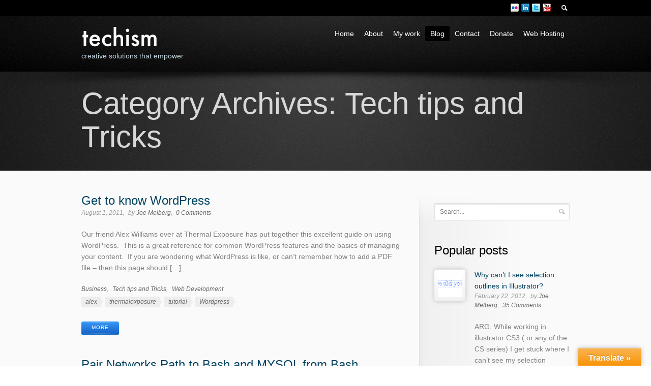

--- FILE ---
content_type: text/html; charset=UTF-8
request_url: http://techism.com/category/tech-tips-and-tricks/page/2/
body_size: 16500
content:
<!DOCTYPE html>
<!--[if IE 6]>
<html class="no-js" id="ie6" lang="en-US">
<![endif]-->
<!--[if IE 7]>
<html class="no-js" id="ie7" lang="en-US">
<![endif]-->
<!--[if IE 8]>
<html class="no-js" id="ie8" lang="en-US">
<![endif]-->
<!--[if !(IE 6) | !(IE 7) | !(IE 8)  ]><!-->
<html class="no-js" lang="en-US">
<!--<![endif]-->
<head>
<meta charset="UTF-8" />
<meta name="viewport" content="initial-scale=1.0, width=device-width" />
	
<title>Tech tips and Tricks  </title>
	
<link rel="profile" href="http://gmpg.org/xfn/11" />
<link rel="pingback" href="http://techism.com/xmlrpc.php" />

<!--[if lt IE 9]>
<script src="http://techism.com/wp-content/themes/flare/js/tools/html5.js"></script>
<![endif]-->


<link rel='dns-prefetch' href='//translate.google.com' />
<link rel='dns-prefetch' href='//s.w.org' />
<link rel="alternate" type="application/rss+xml" title="techism &raquo; Feed" href="http://techism.com/feed/" />
<link rel="alternate" type="application/rss+xml" title="techism &raquo; Comments Feed" href="http://techism.com/comments/feed/" />
<link rel="alternate" type="application/rss+xml" title="techism &raquo; Tech tips and Tricks Category Feed" href="http://techism.com/category/tech-tips-and-tricks/feed/" />
<!-- This site uses the Google Analytics by ExactMetrics plugin v6.5.1 - Using Analytics tracking - https://www.exactmetrics.com/ -->
<!-- Note: ExactMetrics is not currently configured on this site. The site owner needs to authenticate with Google Analytics in the ExactMetrics settings panel. -->
<!-- No UA code set -->
<!-- / Google Analytics by ExactMetrics -->
		<script type="text/javascript">
			window._wpemojiSettings = {"baseUrl":"https:\/\/s.w.org\/images\/core\/emoji\/13.0.1\/72x72\/","ext":".png","svgUrl":"https:\/\/s.w.org\/images\/core\/emoji\/13.0.1\/svg\/","svgExt":".svg","source":{"concatemoji":"http:\/\/techism.com\/wp-includes\/js\/wp-emoji-release.min.js?ver=5.6.16"}};
			!function(e,a,t){var n,r,o,i=a.createElement("canvas"),p=i.getContext&&i.getContext("2d");function s(e,t){var a=String.fromCharCode;p.clearRect(0,0,i.width,i.height),p.fillText(a.apply(this,e),0,0);e=i.toDataURL();return p.clearRect(0,0,i.width,i.height),p.fillText(a.apply(this,t),0,0),e===i.toDataURL()}function c(e){var t=a.createElement("script");t.src=e,t.defer=t.type="text/javascript",a.getElementsByTagName("head")[0].appendChild(t)}for(o=Array("flag","emoji"),t.supports={everything:!0,everythingExceptFlag:!0},r=0;r<o.length;r++)t.supports[o[r]]=function(e){if(!p||!p.fillText)return!1;switch(p.textBaseline="top",p.font="600 32px Arial",e){case"flag":return s([127987,65039,8205,9895,65039],[127987,65039,8203,9895,65039])?!1:!s([55356,56826,55356,56819],[55356,56826,8203,55356,56819])&&!s([55356,57332,56128,56423,56128,56418,56128,56421,56128,56430,56128,56423,56128,56447],[55356,57332,8203,56128,56423,8203,56128,56418,8203,56128,56421,8203,56128,56430,8203,56128,56423,8203,56128,56447]);case"emoji":return!s([55357,56424,8205,55356,57212],[55357,56424,8203,55356,57212])}return!1}(o[r]),t.supports.everything=t.supports.everything&&t.supports[o[r]],"flag"!==o[r]&&(t.supports.everythingExceptFlag=t.supports.everythingExceptFlag&&t.supports[o[r]]);t.supports.everythingExceptFlag=t.supports.everythingExceptFlag&&!t.supports.flag,t.DOMReady=!1,t.readyCallback=function(){t.DOMReady=!0},t.supports.everything||(n=function(){t.readyCallback()},a.addEventListener?(a.addEventListener("DOMContentLoaded",n,!1),e.addEventListener("load",n,!1)):(e.attachEvent("onload",n),a.attachEvent("onreadystatechange",function(){"complete"===a.readyState&&t.readyCallback()})),(n=t.source||{}).concatemoji?c(n.concatemoji):n.wpemoji&&n.twemoji&&(c(n.twemoji),c(n.wpemoji)))}(window,document,window._wpemojiSettings);
		</script>
		<style type="text/css">
img.wp-smiley,
img.emoji {
	display: inline !important;
	border: none !important;
	box-shadow: none !important;
	height: 1em !important;
	width: 1em !important;
	margin: 0 .07em !important;
	vertical-align: -0.1em !important;
	background: none !important;
	padding: 0 !important;
}
</style>
	<link rel='stylesheet' id='colorbox-theme1-css'  href='http://techism.com/wp-content/plugins/jquery-lightbox-for-native-galleries/colorbox/theme1/colorbox.css?ver=1.3.14' type='text/css' media='screen' />
<link rel='stylesheet' id='wp-block-library-css'  href='http://techism.com/wp-includes/css/dist/block-library/style.min.css?ver=5.6.16' type='text/css' media='all' />
<link rel='stylesheet' id='google-language-translator-css'  href='http://techism.com/wp-content/plugins/google-language-translator/css/style.css?ver=6.0.8' type='text/css' media='' />
<link rel='stylesheet' id='glt-toolbar-styles-css'  href='http://techism.com/wp-content/plugins/google-language-translator/css/toolbar.css?ver=6.0.8' type='text/css' media='' />
<link rel='stylesheet' id='kind-words-css-css'  href='http://techism.com/wp-content/plugins/kind_words/css/kind_words.css?ver=5.6.16' type='text/css' media='all' />
<link rel='stylesheet' id='exactmetrics-popular-posts-style-css'  href='http://techism.com/wp-content/plugins/google-analytics-dashboard-for-wp/assets/css/frontend.min.css?ver=6.5.1' type='text/css' media='all' />
<link rel='stylesheet' id='main-css'  href='http://techism.com/wp-content/themes/flare/css/main.css?ver=5.6.16' type='text/css' media='screen' />
<link rel='stylesheet' id='skin-css'  href='http://techism.com/wp-content/themes/flare/css/skins/default.css?ver=5.6.16' type='text/css' media='screen' />
<link rel='stylesheet' id='style-css'  href='http://techism.com/wp-content/themes/flare-child-theme/style.css?ver=5.6.16' type='text/css' media='screen' />
<link rel='stylesheet' id='prettyPhoto-css'  href='http://techism.com/wp-content/themes/flare/js/prettyPhoto/css/prettyPhoto.css?ver=5.6.16' type='text/css' media='screen' />
<script type='text/javascript' src='http://techism.com/wp-includes/js/jquery/jquery.min.js?ver=3.5.1' id='jquery-core-js'></script>
<script type='text/javascript' src='http://techism.com/wp-includes/js/jquery/jquery-migrate.min.js?ver=3.3.2' id='jquery-migrate-js'></script>
<script type='text/javascript' src='http://techism.com/wp-content/plugins/jquery-lightbox-for-native-galleries/colorbox/jquery.colorbox-min.js?ver=1.3.14' id='colorbox-js'></script>
<script type='text/javascript' src='http://techism.com/wp-content/plugins/kind_words/js/kind_words.js?ver=5.6.16' id='kind-words-js-js'></script>
<script type='text/javascript' src='http://techism.com/wp-content/themes/flare/js/jquery-metadata/jquery.metadata.js?ver=5.6.16' id='metadata-js'></script>
<script type='text/javascript' src='http://techism.com/wp-content/themes/flare/js/easing/jquery.easing.1.3.js?ver=5.6.16' id='easing-js'></script>
<script type='text/javascript' src='http://techism.com/wp-content/themes/flare/js/tools/jquery.hoverIntent.minified.js?ver=5.6.16' id='hoverintent-js'></script>
<script type='text/javascript' src='http://techism.com/wp-content/themes/flare/js/prettyPhoto/js/jquery.prettyPhoto.js?ver=5.6.16' id='prettyphoto-js'></script>
<script type='text/javascript' id='main-js-extra'>
/* <![CDATA[ */
var btpTheme = {"uri":"http:\/\/techism.com\/wp-content\/themes\/flare"};
/* ]]> */
</script>
<script type='text/javascript' src='http://techism.com/wp-content/themes/flare/js/main.js?ver=1.0' id='main-js'></script>
<script type='text/javascript' src='http://techism.com/wp-content/plugins/google-analyticator/external-tracking.min.js?ver=6.5.4' id='ga-external-tracking-js'></script>
<link rel="https://api.w.org/" href="http://techism.com/wp-json/" /><link rel="alternate" type="application/json" href="http://techism.com/wp-json/wp/v2/categories/19" /><link rel="EditURI" type="application/rsd+xml" title="RSD" href="http://techism.com/xmlrpc.php?rsd" />
<link rel="wlwmanifest" type="application/wlwmanifest+xml" href="http://techism.com/wp-includes/wlwmanifest.xml" /> 
<style type="text/css">#google_language_translator { width:auto !important; }.goog-tooltip {display: none !important;}.goog-tooltip:hover {display: none !important;}.goog-text-highlight {background-color: transparent !important; border: none !important; box-shadow: none !important;}#flags { display:none; }#google_language_translator {color: transparent;}body { top:0px !important; }</style>	<link href="http://techism.com/wp-content/plugins/google-syntax-highlighter/Styles/SyntaxHighlighter.css" type="text/css" rel="stylesheet" />
	
<style type="text/css">
/* AUTO-GENERATED BASED ON THEME OPTIONS -------------------------------------------------- */
#preheader h1,
#preheader h2,
#preheader h3,
#preheader h4,
#preheader h5,
#preheader h6 {
color: #ffffff; }
#preheader,
#preheader h1 + h3,
#preheader h1 + h4,
#preheader h1 + h5,
#preheader h1 + h6,
#preheader h2 + h4,
#preheader h2 + h5,
#preheader h2 + h6,
#preheader h3 + h5,
#preheader h3 + h6,
#preheader h4 + h6,
#preheader .heading-1 + h3,
#preheader .heading-1 + h4,
#preheader .heading-1 + h5,
#preheader .heading-1 + h6,
#preheader .heading-2 + h4,
#preheader .heading-2 + h5,
#preheader .heading-2 + h6,
#preheader .heading-3 + h5,
#preheader .heading-3 + h6,
#preheader .heading-4 + h6 {
color: #dcdcdc; }
#preheader a { color: #eeeeee; }
#preheader a:hover { color: #ffffff; }
#preheader .progress-bar > .inner > span,
#preheader .box-header,
#preheader .slide > .description {
color: #f0f0ef;
}
#id {
padding-top: 20px;
}
#id {
padding-bottom: 20px;
}
#primary-nav {
margin-top: 20px;
}
#header > .background,
#primary-nav-menu > li.current-menu-item > a,
#primary-nav-menu > li.current-menu-ancestor > a,
#primary-nav-menu > li.current_page_parent > a {
background: #000000; 
}
#primary-bar > .background > div.flare > div:first-child {
filter: progid:DXImageTransform.Microsoft.gradient(GradientType=0, startColorstr=#ff262626, endColorstr=#00262626);
-ms-filter: "progid:DXImageTransform.Microsoft.gradient (GradientType=0, startColorstr=#ff262626, endColorstr=#00262626)";
}
#primary-bar > .background > div.flare {
background-image:-webkit-gradient(linear,0% 0%,0% 100%,from(rgba(38,38,38,1)),to(rgba(38,38,38,0)));
background-image:-webkit-linear-gradient(left,rgba(38,38,38,0) 0%,rgba(38,38,38,1) 50%,rgba(38,38,38,0) 100%);
background-image:   -moz-linear-gradient(left,rgba(38,38,38,0) 0%,rgba(38,38,38,1) 50%,rgba(38,38,38,0) 100%);
background-image:    -ms-linear-gradient(left,rgba(38,38,38,0) 0%,rgba(38,38,38,1) 50%,rgba(38,38,38,0) 100%);
background-image:     -o-linear-gradient(left,rgba(38,38,38,0) 0%,rgba(38,38,38,1) 50%,rgba(38,38,38,0) 100%);
background-image:        linear-gradient(left,rgba(38,38,38,0) 0%,rgba(38,38,38,1) 50%,rgba(38,38,38,0) 100%);
background-image:-webkit-radial-gradient(top center,rgba(38,38,38,1),rgba(38,38,38,0));
background-image:   -moz-radial-gradient(top center,rgba(38,38,38,1),rgba(38,38,38,0));
background-image:    -ms-radial-gradient(top center,rgba(38,38,38,1),rgba(38,38,38,0));
background-image:     -o-radial-gradient(top center,rgba(38,38,38,1),rgba(38,38,38,0));
background-image:        radial-gradient(top center,rgba(38,38,38,1),rgba(38,38,38,0));
}
#secondary-bar #searchform {
background: #156cd4; 
}
#secondary-bar #searchform #s {
border-color: #3186eb; 
}
#secondary-bar #searchform:after {
border-color: #156cd4;
}
#header-inner *,
#header .entry-nav > ul:after,
#header .entry-nav > ul:before {
border-color: #1a1a1a; 
}
#header table.simple tbody tr:nth-child(even) td {
background-color: rgba(26,26,26, 0.33);
}
#header table.simple thead th,
#header .box-content > .background {
background-color: #0d0d0d;
background:-webkit-gradient(linear, 0% 0%, 0% 100%, from(rgba(26,26,26, 0.66)), to(rgba(26,26,26, 0)));
background:-webkit-linear-gradient(top, rgba(26,26,26, 0.66), rgba(26,26,26, 0));
background:   -moz-linear-gradient(top, rgba(26,26,26, 0.66), rgba(26,26,26, 0));
background:    -ms-linear-gradient(top, rgba(26,26,26, 0.66), rgba(26,26,26, 0));
background:     -o-linear-gradient(top, rgba(26,26,26, 0.66), rgba(26,26,26, 0));
background:        linear-gradient(top, rgba(26,26,26, 0.66), rgba(26,26,26, 0));
}
#header .testimonial.type-bubble > .inner:before,
#header .tweets:before,
#header .entry-tags ul li a:after {
border-color: #0d0d0d; 
}
#header .pullquote.type-simple,
#header .testimonial.type-bubble > .inner,
#header .tweets,
#header .entry-tags ul li a,
#header #author-info,
#header .bypostauthor > article > .comment-body,
#header .isotope-toolbar .filters > ul li a {
background-color: #0d0d0d; 
}
#header mark,
#header .button {
background-color: #0370cc;
}
#header .tabs.type-button .tabs-nav-item.current,
#header .progress-bar > .inner > span,
#header .slide[class*="layout-bubble-"] > .description,
#header .isotope-toolbar .filters > ul li.current a {
background-color: #156cd4;
}
#header .plus > span,
#header .minus > span,
#header .dropcap.type-square > span,
#header .button > span > span,
#header .pagination a,
#header .entry-nav > ul > li > a,
#header .box-header,
#header .progress-bar > .inner {
background-color: #156cd4;filter: progid:DXImageTransform.Microsoft.gradient(GradientType=0, startColorstr=#3aa2fc, endColorstr=#ff156cd4);
-ms-filter: "progid:DXImageTransform.Microsoft.gradient (GradientType=0, startColorstr=#3aa2fc, endColorstr=#156cd4)";
background-image: -webkit-gradient(linear, 0% 0%, 0% 100%, from(#3aa2fc), to(#156cd4));
background-image: -webkit-linear-gradient(top, #3aa2fc, #156cd4);
background-image:    -moz-linear-gradient(top, #3aa2fc, #156cd4);
background-image:     -ms-linear-gradient(top, #3aa2fc, #156cd4);
background-image:      -o-linear-gradient(top, #3aa2fc, #156cd4);
background-image:         linear-gradient(top, #3aa2fc, #156cd4);
}
#header .plus:hover > span,
#header .minus:hover > span,
#header .button:hover > span > span,
#header .pagination a:hover,
#header .entry-nav > ul > li > a:hover {
background-color: #156cd4;filter: progid:DXImageTransform.Microsoft.gradient(GradientType=0, startColorstr=#156cd4, endColorstr=#ff3aa2fc);
-ms-filter: "progid:DXImageTransform.Microsoft.gradient (GradientType=0, startColorstr=#156cd4, endColorstr=#3aa2fc)";
background-image: -webkit-gradient(linear, 0% 0%, 0% 200%, from(#156cd4), to(#3aa2fc));
background-image: -webkit-linear-gradient(top, #156cd4 0%, #3aa2fc 200%);
background-image:    -moz-linear-gradient(top, #156cd4 0%, #3aa2fc 200%);
background-image:     -ms-linear-gradient(top, #156cd4 0%, #3aa2fc 200%);
background-image:      -o-linear-gradient(top, #156cd4 0%, #3aa2fc 200%);
background-image:         linear-gradient(top, #156cd4 0%, #3aa2fc 200%);
}
#header .tabs.type-simple .tabs-nav-item.current,
#header .side-nav li.current_page_item > a,
#header .tabs.type-button .tabs-nav-item.current:after,
#header .tabs.type-simple .tabs-nav-item.current:after,
#header .side-nav li.current_page_item > a:after,
#header .pagination strong.current,
#header .pagination strong.current:after,
#header .progress-bar > .inner > span:after,
#header .slide[class*="layout-bubble-"] > .description:after,
#header .isotope-toolbar .filters > ul li.current a:after {
border-color: #156cd4;
}
#precontent > .background {
background-color: #181818; 
}
#precontent > .background > div.flare > div:first-child {
filter: progid:DXImageTransform.Microsoft.gradient(GradientType=1, startColorstr=#003e3e3e, endColorstr=#ff3e3e3e);
-ms-filter: "progid:DXImageTransform.Microsoft.gradient (GradientType=1, startColorstr=#003e3e3e, endColorstr=#ff3e3e3e)";
}
#precontent > .background > div.flare > div + div {
filter: progid:DXImageTransform.Microsoft.gradient(GradientType=1, startColorstr=#ff3e3e3e, endColorstr=#003e3e3e);
-ms-filter: "progid:DXImageTransform.Microsoft.gradient (GradientType=1, startColorstr=#ff3e3e3e, endColorstr=#003e3e3e)";
}
#precontent > .background > div.flare {
background-image:-webkit-gradient(linear,0% 0%,100% 0%, from(rgba(62,62,62, 0)),color-stop(50%,rgba( 62,62,62, 1)),to(rgba(62,62,62,0)));background-image:-webkit-linear-gradient(left,rgba(62,62,62,0) 0%,rgba(62,62,62,1) 50%,rgba(62,62,62,0) 100%);
background-image:   -moz-linear-gradient(left,rgba(62,62,62,0) 0%,rgba(62,62,62,1) 50%,rgba(62,62,62,0) 100%);
background-image:    -ms-linear-gradient(left,rgba(62,62,62,0) 0%,rgba(62,62,62,1) 50%,rgba(62,62,62,0) 100%);
background-image:     -o-linear-gradient(left,rgba(62,62,62,0) 0%,rgba(62,62,62,1) 50%,rgba(62,62,62,0) 100%);
background-image:        linear-gradient(left,rgba(62,62,62,0) 0%,rgba(62,62,62,1) 50%,rgba(62,62,62,0) 100%);
background-image:-webkit-radial-gradient(top center,ellipse farthest-side,rgba(62,62,62,1),rgba(62,62,62,0));
background-image:   -moz-radial-gradient(top center,ellipse farthest-side,rgba(62,62,62,1),rgba(62,62,62,0));
background-image:    -ms-radial-gradient(top center,ellipse farthest-side,rgba(62,62,62,1),rgba(62,62,62,0));
background-image:     -o-radial-gradient(top center,ellipse farthest-side,rgba(62,62,62,1),rgba(62,62,62,0));
background-image:        radial-gradient(top center,ellipse farthest-side,rgba(62,62,62,1),rgba(62,62,62,0));
}
#precontent-inner *,
#precontent .entry-nav > ul:after,
#precontent .entry-nav > ul:before {
border-color: #323232; 
}
#precontent table.simple tbody tr:nth-child(even) td {
background-color: rgba(50,50,50, 0.33);
}
#precontent table.simple thead th,
#precontent .box-content > .background {
background-color: #252525;
background:-webkit-gradient(linear, 0% 0%, 0% 100%, from(rgba(50,50,50, 0.66)), to(rgba(50,50,50, 0)));
background:-webkit-linear-gradient(top, rgba(50,50,50, 0.66), rgba(50,50,50, 0));
background:   -moz-linear-gradient(top, rgba(50,50,50, 0.66), rgba(50,50,50, 0));
background:    -ms-linear-gradient(top, rgba(50,50,50, 0.66), rgba(50,50,50, 0));
background:     -o-linear-gradient(top, rgba(50,50,50, 0.66), rgba(50,50,50, 0));
background:        linear-gradient(top, rgba(50,50,50, 0.66), rgba(50,50,50, 0));
}
#precontent .testimonial.type-bubble > .inner:before,
#precontent .tweets:before,
#precontent .entry-tags ul li a:after {
border-color: #252525; 
}
#precontent .pullquote.type-simple,
#precontent .testimonial.type-bubble > .inner,
#precontent .tweets,
#precontent .entry-tags ul li a,
#precontent #author-info,
#precontent .bypostauthor > article > .comment-body,
#precontent .isotope-toolbar .filters > ul li a {
background-color: #252525; 
}
#precontent h1,
#precontent h2,
#precontent h3,
#precontent h4,
#precontent h5,
#precontent h6 {
color: #d7d7d7; }
#precontent,
#precontent h1 + h3,
#precontent h1 + h4,
#precontent h1 + h5,
#precontent h1 + h6,
#precontent h2 + h4,
#precontent h2 + h5,
#precontent h2 + h6,
#precontent h3 + h5,
#precontent h3 + h6,
#precontent h4 + h6,
#precontent .heading-1 + h3,
#precontent .heading-1 + h4,
#precontent .heading-1 + h5,
#precontent .heading-1 + h6,
#precontent .heading-2 + h4,
#precontent .heading-2 + h5,
#precontent .heading-2 + h6,
#precontent .heading-3 + h5,
#precontent .heading-3 + h6,
#precontent .heading-4 + h6 {
color: #d7d7d7; }
#precontent a { color: #e4e4e4; }
#precontent a:hover { color: #ffffff; }
#precontent mark,
#precontent .button {
background-color: #0d6fc9;
}
#precontent .tabs.type-button .tabs-nav-item.current,
#precontent .progress-bar > .inner > span,
#precontent .slide[class*="layout-bubble-"] > .description,
#precontent .isotope-toolbar .filters > ul li.current a {
background-color: #206dcf;
}
#precontent .plus > span,
#precontent .minus > span,
#precontent .dropcap.type-square > span,
#precontent .button > span > span,
#precontent .pagination a,
#precontent .entry-nav > ul > li > a,
#precontent .box-header,
#precontent .progress-bar > .inner {
background-color: #206dcf;filter: progid:DXImageTransform.Microsoft.gradient(GradientType=0, startColorstr=#48a2f4, endColorstr=#ff206dcf);
-ms-filter: "progid:DXImageTransform.Microsoft.gradient (GradientType=0, startColorstr=#48a2f4, endColorstr=#206dcf)";
background-image: -webkit-gradient(linear, 0% 0%, 0% 100%, from(#48a2f4), to(#206dcf));
background-image: -webkit-linear-gradient(top, #48a2f4, #206dcf);
background-image:    -moz-linear-gradient(top, #48a2f4, #206dcf);
background-image:     -ms-linear-gradient(top, #48a2f4, #206dcf);
background-image:      -o-linear-gradient(top, #48a2f4, #206dcf);
background-image:         linear-gradient(top, #48a2f4, #206dcf);
}
#precontent .plus:hover > span,
#precontent .minus:hover > span,
#precontent .button:hover > span > span,
#precontent .pagination a:hover,
#precontent .entry-nav > ul > li > a:hover {
background-color: #206dcf;filter: progid:DXImageTransform.Microsoft.gradient(GradientType=0, startColorstr=#206dcf, endColorstr=#ff48a2f4);
-ms-filter: "progid:DXImageTransform.Microsoft.gradient (GradientType=0, startColorstr=#206dcf, endColorstr=#48a2f4)";
background-image: -webkit-gradient(linear, 0% 0%, 0% 200%, from(#206dcf), to(#48a2f4));
background-image: -webkit-linear-gradient(top, #206dcf 0%, #48a2f4 200%);
background-image:    -moz-linear-gradient(top, #206dcf 0%, #48a2f4 200%);
background-image:     -ms-linear-gradient(top, #206dcf 0%, #48a2f4 200%);
background-image:      -o-linear-gradient(top, #206dcf 0%, #48a2f4 200%);
background-image:         linear-gradient(top, #206dcf 0%, #48a2f4 200%);
}
#precontent .tabs.type-simple .tabs-nav-item.current,
#precontent .side-nav li.current_page_item > a,
#precontent .tabs.type-button .tabs-nav-item.current:after,
#precontent .tabs.type-simple .tabs-nav-item.current:after,
#precontent .side-nav li.current_page_item > a:after,
#precontent .pagination strong.current,
#precontent .pagination strong.current:after,
#precontent .progress-bar > .inner > span:after,
#precontent .slide[class*="layout-bubble-"] > .description:after,
#precontent .isotope-toolbar .filters > ul li.current a:after {
border-color: #206dcf;
}
#content mark,
#content .button {
background-color: #0666c1;
}
#content .tabs.type-button .tabs-nav-item.current,
#content .progress-bar > .inner > span,
#content .slide[class*="layout-bubble-"] > .description,
#content .isotope-toolbar .filters > ul li.current a {
background-color: #1864c9;
}
#content .plus > span,
#content .minus > span,
#content .dropcap.type-square > span,
#content .button > span > span,
#content .pagination a,
#content .entry-nav > ul > li > a,
#content .box-header,
#content .progress-bar > .inner {
background-color: #1864c9;filter: progid:DXImageTransform.Microsoft.gradient(GradientType=0, startColorstr=#3599f8, endColorstr=#ff1864c9);
-ms-filter: "progid:DXImageTransform.Microsoft.gradient (GradientType=0, startColorstr=#3599f8, endColorstr=#1864c9)";
background-image: -webkit-gradient(linear, 0% 0%, 0% 100%, from(#3599f8), to(#1864c9));
background-image: -webkit-linear-gradient(top, #3599f8, #1864c9);
background-image:    -moz-linear-gradient(top, #3599f8, #1864c9);
background-image:     -ms-linear-gradient(top, #3599f8, #1864c9);
background-image:      -o-linear-gradient(top, #3599f8, #1864c9);
background-image:         linear-gradient(top, #3599f8, #1864c9);
}
#content .plus:hover > span,
#content .minus:hover > span,
#content .button:hover > span > span,
#content .pagination a:hover,
#content .entry-nav > ul > li > a:hover {
background-color: #1864c9;filter: progid:DXImageTransform.Microsoft.gradient(GradientType=0, startColorstr=#1864c9, endColorstr=#ff3599f8);
-ms-filter: "progid:DXImageTransform.Microsoft.gradient (GradientType=0, startColorstr=#1864c9, endColorstr=#3599f8)";
background-image: -webkit-gradient(linear, 0% 0%, 0% 200%, from(#1864c9), to(#3599f8));
background-image: -webkit-linear-gradient(top, #1864c9 0%, #3599f8 200%);
background-image:    -moz-linear-gradient(top, #1864c9 0%, #3599f8 200%);
background-image:     -ms-linear-gradient(top, #1864c9 0%, #3599f8 200%);
background-image:      -o-linear-gradient(top, #1864c9 0%, #3599f8 200%);
background-image:         linear-gradient(top, #1864c9 0%, #3599f8 200%);
}
#content .tabs.type-simple .tabs-nav-item.current,
#content .side-nav li.current_page_item > a,
#content .tabs.type-button .tabs-nav-item.current:after,
#content .tabs.type-simple .tabs-nav-item.current:after,
#content .side-nav li.current_page_item > a:after,
#content .pagination strong.current,
#content .pagination strong.current:after,
#content .progress-bar > .inner > span:after,
#content .slide[class*="layout-bubble-"] > .description:after,
#content .isotope-toolbar .filters > ul li.current a:after {
border-color: #1864c9;
}
#prefooter > .background {
background-color: #272727; 
}
#prefooter > .background > div.flare > div:first-child {
filter: progid:DXImageTransform.Microsoft.gradient(GradientType=1, startColorstr=#004d4d4d, endColorstr=#ff4d4d4d);
-ms-filter: "progid:DXImageTransform.Microsoft.gradient (GradientType=1, startColorstr=#004d4d4d, endColorstr=#ff4d4d4d)";
}
#prefooter > .background > div.flare > div + div {
filter: progid:DXImageTransform.Microsoft.gradient(GradientType=1, startColorstr=#ff4d4d4d, endColorstr=#004d4d4d);
-ms-filter: "progid:DXImageTransform.Microsoft.gradient (GradientType=1, startColorstr=#ff4d4d4d, endColorstr=#004d4d4d)";
}
#prefooter > .background > div.flare {
background-image:-webkit-gradient(linear,0% 0%,100% 0%,from(rgba(77,77,77,0)),color-stop(50%,rgba(77,77,77,1)),to(rgba(77,77,77,0)));background-image:-webkit-linear-gradient(left,rgba(77,77,77,0) 0%,rgba(77,77,77,1) 50%,rgba(77,77,77,0) 100%);
background-image:   -moz-linear-gradient(left,rgba(77,77,77,0) 0%,rgba(77,77,77,1) 50%,rgba(77,77,77,0) 100%);
background-image:    -ms-linear-gradient(left,rgba(77,77,77,0) 0%,rgba(77,77,77,1) 50%,rgba(77,77,77,0) 100%);
background-image:     -o-linear-gradient(left,rgba(77,77,77,0) 0%,rgba(77,77,77,1) 50%,rgba(77,77,77,0) 100%);
background-image:        linear-gradient(left,rgba(77,77,77,0) 0%,rgba(77,77,77,1) 50%,rgba(77,77,77,0) 100%);
background-image:-webkit-radial-gradient(top center,ellipse farthest-side,rgba(77,77,77,1),rgba(77,77,77,0));
background-image:   -moz-radial-gradient(top center,ellipse farthest-side,rgba(77,77,77,1),rgba(77,77,77,0));
background-image:    -ms-radial-gradient(top center,ellipse farthest-side,rgba(77,77,77,1),rgba(77,77,77,0));
background-image:     -o-radial-gradient(top center,ellipse farthest-side,rgba(77,77,77,1),rgba(77,77,77,0));
background-image:        radial-gradient(top center,ellipse farthest-side,rgba(77,77,77,1),rgba(77,77,77,0));
}
#prefooter-inner *,
#prefooter .entry-nav > ul:after,
#prefooter .entry-nav > ul:before {
border-color: #414141; 
}
#prefooter table.simple tbody tr:nth-child(even) td {
background-color: rgba(65,65,65, 0.33);
}
#prefooter table.simple thead th,
#prefooter .box-content > .background {
background-color: #343434;
background:-webkit-gradient(linear, 0% 0%, 0% 100%, from(rgba(65,65,65, 0.66)), to(rgba(65,65,65, 0)));
background:-webkit-linear-gradient(top, rgba(65,65,65, 0.66), rgba(65,65,65, 0));
background:   -moz-linear-gradient(top, rgba(65,65,65, 0.66), rgba(65,65,65, 0));
background:    -ms-linear-gradient(top, rgba(65,65,65, 0.66), rgba(65,65,65, 0));
background:     -o-linear-gradient(top, rgba(65,65,65, 0.66), rgba(65,65,65, 0));
background:        linear-gradient(top, rgba(65,65,65, 0.66), rgba(65,65,65, 0));
}
#prefooter .testimonial.type-bubble > .inner:before,
#prefooter .tweets:before,
#prefooter .entry-tags ul li a:after {
border-color: #343434; 
}
#prefooter .pullquote.type-simple,
#prefooter .testimonial.type-bubble > .inner,
#prefooter .tweets,
#prefooter .entry-tags ul li a,
#prefooter #author-info,
#prefooter .bypostauthor > article > .comment-body,
#prefooter .isotope-toolbar .filters > ul li a {
background-color: #343434; 
}
#prefooter h1,
#prefooter h2,
#prefooter h3,
#prefooter h4,
#prefooter h5,
#prefooter h6 {
color: #e4e4e4; }
#prefooter,
#prefooter h1 + h3,
#prefooter h1 + h4,
#prefooter h1 + h5,
#prefooter h1 + h6,
#prefooter h2 + h4,
#prefooter h2 + h5,
#prefooter h2 + h6,
#prefooter h3 + h5,
#prefooter h3 + h6,
#prefooter h4 + h6,
#prefooter .heading-1 + h3,
#prefooter .heading-1 + h4,
#prefooter .heading-1 + h5,
#prefooter .heading-1 + h6,
#prefooter .heading-2 + h4,
#prefooter .heading-2 + h5,
#prefooter .heading-2 + h6,
#prefooter .heading-3 + h5,
#prefooter .heading-3 + h6,
#prefooter .heading-4 + h6 {
color: #e4e4e4; }
#prefooter a { color: #7cabe5; }
#prefooter a:hover { color: #c7d9e7; }
#prefooter .meta {
color: #bdbdbd; }
#prefooter .meta a {
color: #e4e4e4; }
#prefooter .meta a:hover {
color: #ffffff; }
#prefooter mark,
#prefooter .button {
background-color: #0b55b1;
}
#prefooter .tabs.type-button .tabs-nav-item.current,
#prefooter .progress-bar > .inner > span,
#prefooter .slide[class*="layout-bubble-"] > .description,
#prefooter .isotope-toolbar .filters > ul li.current a {
background-color: #1d55b9;
}
#prefooter .plus > span,
#prefooter .minus > span,
#prefooter .dropcap.type-square > span,
#prefooter .button > span > span,
#prefooter .pagination a,
#prefooter .entry-nav > ul > li > a,
#prefooter .box-header,
#prefooter .progress-bar > .inner {
background-color: #1d55b9;filter: progid:DXImageTransform.Microsoft.gradient(GradientType=0, startColorstr=#3186f2, endColorstr=#ff1d55b9);
-ms-filter: "progid:DXImageTransform.Microsoft.gradient (GradientType=0, startColorstr=#3186f2, endColorstr=#1d55b9)";
background-image: -webkit-gradient(linear, 0% 0%, 0% 100%, from(#3186f2), to(#1d55b9));
background-image: -webkit-linear-gradient(top, #3186f2, #1d55b9);
background-image:    -moz-linear-gradient(top, #3186f2, #1d55b9);
background-image:     -ms-linear-gradient(top, #3186f2, #1d55b9);
background-image:      -o-linear-gradient(top, #3186f2, #1d55b9);
background-image:         linear-gradient(top, #3186f2, #1d55b9);
}
#prefooter .plus:hover > span,
#prefooter .minus:hover > span,
#prefooter .button:hover > span > span,
#prefooter .pagination a:hover,
#prefooter .entry-nav > ul > li > a:hover {
background-color: #1d55b9;filter: progid:DXImageTransform.Microsoft.gradient(GradientType=0, startColorstr=#1d55b9, endColorstr=#ff3186f2);
-ms-filter: "progid:DXImageTransform.Microsoft.gradient (GradientType=0, startColorstr=#1d55b9, endColorstr=#3186f2)";
background-image: -webkit-gradient(linear, 0% 0%, 0% 200%, from(#1d55b9), to(#3186f2));
background-image: -webkit-linear-gradient(top, #1d55b9 0%, #3186f2 200%);
background-image:    -moz-linear-gradient(top, #1d55b9 0%, #3186f2 200%);
background-image:     -ms-linear-gradient(top, #1d55b9 0%, #3186f2 200%);
background-image:      -o-linear-gradient(top, #1d55b9 0%, #3186f2 200%);
background-image:         linear-gradient(top, #1d55b9 0%, #3186f2 200%);
}
#prefooter .tabs.type-simple .tabs-nav-item.current,
#prefooter .side-nav li.current_page_item > a,
#prefooter .tabs.type-button .tabs-nav-item.current:after,
#prefooter .tabs.type-simple .tabs-nav-item.current:after,
#prefooter .side-nav li.current_page_item > a:after,
#prefooter .pagination strong.current,
#prefooter .pagination strong.current:after,
#prefooter .progress-bar > .inner > span:after,
#prefooter .slide[class*="layout-bubble-"] > .description:after,
#prefooter .isotope-toolbar .filters > ul li.current a:after {
border-color: #1d55b9;
}
#prefooter .box-header h1,
#prefooter .box-header h2,
#prefooter .box-header h3,
#prefooter .box-header h4,
#prefooter .box-header h5,
#prefooter .box-header h6,
#prefooter .slide > .description h1,
#prefooter .slide > .description h2,
#prefooter .slide > .description h3,
#prefooter .slide > .description h4,
#prefooter .slide > .description h5,
#prefooter .slide > .description h6,
#prefooter mark,
#prefooter .dropcap.type-square,
#prefooter .button > span > span,
#prefooter .button:hover > span > span,
#prefooter .pagination a,
#prefooter .pagination a:hover,
#prefooter .tabs.type-button .tabs-nav-item.current,
#prefooter .isotope-toolbar .filters > ul li.current a {
color: #ffffff;
}
#prefooter .plus > span > span,
#prefooter .minus > span > span {
background-color: #ffffff;
}
#prefooter .pagination a.next span,
#prefooter .pagination a.prev span,
#prefooter .entry-nav > ul > li > a > span {
border-color: #ffffff;
}
#prefooter .progress-bar > .inner > span,
#prefooter .box-header,
#prefooter .slide > .description {
color: #e4e4e4;
}
#prefooter .box-header a:hover,
#prefooter .slide > .description a:hover {
color: #ffffff;
}
#footer > .background {
background-color: #000000; 
}
#footer > .background > div.flare > div:first-child {
filter: progid:DXImageTransform.Microsoft.gradient(GradientType=1, startColorstr=#00262626, endColorstr=#ff262626);
-ms-filter: "progid:DXImageTransform.Microsoft.gradient (GradientType=1, startColorstr=#00262626, endColorstr=#ff262626)";
}
#footer > .background > div.flare > div + div {
filter: progid:DXImageTransform.Microsoft.gradient(GradientType=1, startColorstr=#ff262626, endColorstr=#00262626);
-ms-filter: "progid:DXImageTransform.Microsoft.gradient (GradientType=1, startColorstr=#ff262626, endColorstr=#00262626)";
}
#footer > .background > div.flare {
background-image:-webkit-gradient(linear,0% 0%,100% 0%,from(rgba(38,38,38,0)),color-stop(50%,rgba(38,38,38,1)),to(rgba(38,38,38,0)));background-image:-webkit-linear-gradient(left,rgba(38,38,38,0) 0%,rgba(38,38,38,1) 50%,rgba(38,38,38,0) 100%);
background-image:   -moz-linear-gradient(left,rgba(38,38,38,0) 0%,rgba(38,38,38,1) 50%,rgba(38,38,38,0) 100%);
background-image:    -ms-linear-gradient(left,rgba(38,38,38,0) 0%,rgba(38,38,38,1) 50%,rgba(38,38,38,0) 100%);
background-image:     -o-linear-gradient(left,rgba(38,38,38,0) 0%,rgba(38,38,38,1) 50%,rgba(38,38,38,0) 100%);
background-image:        linear-gradient(left,rgba(38,38,38,0) 0%,rgba(38,38,38,1) 50%,rgba(38,38,38,0) 100%);
}
#footer > .background > .pattern {
border-color: #1a1a1a;
border-color: rgba(255,255,255,0.1);
}
#footer-inner *,
#footer .entry-nav > ul:after,
#footer .entry-nav > ul:before {
border-color: #1a1a1a; 
}
#footer table.simple tbody tr:nth-child(even) td {
background-color: rgba(26,26,26, 0.33);
}
#footer table.simple thead th,
#footer .box-content > .background {
background-color: #0d0d0d;
background:-webkit-gradient(linear, 0% 0%, 0% 100%, from(rgba(26,26,26, 0.66)), to(rgba(26,26,26, 0)));
background:-webkit-linear-gradient(top, rgba(26,26,26, 0.66), rgba(26,26,26, 0));
background:   -moz-linear-gradient(top, rgba(26,26,26, 0.66), rgba(26,26,26, 0));
background:    -ms-linear-gradient(top, rgba(26,26,26, 0.66), rgba(26,26,26, 0));
background:     -o-linear-gradient(top, rgba(26,26,26, 0.66), rgba(26,26,26, 0));
background:        linear-gradient(top, rgba(26,26,26, 0.66), rgba(26,26,26, 0));
}
#footer .testimonial.type-bubble > .inner:before,
#footer .tweets:before,
#footer .entry-tags ul li a:after {
border-color: #0d0d0d; 
}
#footer .pullquote.type-simple,
#footer .testimonial.type-bubble > .inner,
#footer .tweets,
#footer .entry-tags ul li a,
#footer #author-info,
#footer .bypostauthor > article > .comment-body,
#footer .isotope-toolbar .filters > ul li a {
background-color: #0d0d0d; 
}
#footer mark,
#footer .button {
background-color: #076de4;
}
#footer .tabs.type-button .tabs-nav-item.current,
#footer .progress-bar > .inner > span,
#footer .slide[class*="layout-bubble-"] > .description,
#footer .isotope-toolbar .filters > ul li.current a {
background-color: #1f6ae5;
}
#footer .plus > span,
#footer .minus > span,
#footer .dropcap.type-square > span,
#footer .button > span > span,
#footer .pagination a,
#footer .entry-nav > ul > li > a,
#footer .box-header,
#footer .progress-bar > .inner {
background-color: #1f6ae5;filter: progid:DXImageTransform.Microsoft.gradient(GradientType=0, startColorstr=#57a2fa, endColorstr=#ff1f6ae5);
-ms-filter: "progid:DXImageTransform.Microsoft.gradient (GradientType=0, startColorstr=#57a2fa, endColorstr=#1f6ae5)";
background-image: -webkit-gradient(linear, 0% 0%, 0% 100%, from(#57a2fa), to(#1f6ae5));
background-image: -webkit-linear-gradient(top, #57a2fa, #1f6ae5);
background-image:    -moz-linear-gradient(top, #57a2fa, #1f6ae5);
background-image:     -ms-linear-gradient(top, #57a2fa, #1f6ae5);
background-image:      -o-linear-gradient(top, #57a2fa, #1f6ae5);
background-image:         linear-gradient(top, #57a2fa, #1f6ae5);
}
#footer .plus:hover > span,
#footer .minus:hover > span,
#footer .button:hover > span > span,
#footer .pagination a:hover,
#footer .entry-nav > ul > li > a:hover {
background-color: #1f6ae5;filter: progid:DXImageTransform.Microsoft.gradient(GradientType=0, startColorstr=#1f6ae5, endColorstr=#ff57a2fa);
-ms-filter: "progid:DXImageTransform.Microsoft.gradient (GradientType=0, startColorstr=#1f6ae5, endColorstr=#57a2fa)";
background-image: -webkit-gradient(linear, 0% 0%, 0% 200%, from(#1f6ae5), to(#57a2fa));
background-image: -webkit-linear-gradient(top, #1f6ae5 0%, #57a2fa 200%);
background-image:    -moz-linear-gradient(top, #1f6ae5 0%, #57a2fa 200%);
background-image:     -ms-linear-gradient(top, #1f6ae5 0%, #57a2fa 200%);
background-image:      -o-linear-gradient(top, #1f6ae5 0%, #57a2fa 200%);
background-image:         linear-gradient(top, #1f6ae5 0%, #57a2fa 200%);
}
#footer .tabs.type-simple .tabs-nav-item.current,
#footer .side-nav li.current_page_item > a,
#footer .tabs.type-button .tabs-nav-item.current:after,
#footer .tabs.type-simple .tabs-nav-item.current:after,
#footer .side-nav li.current_page_item > a:after,
#footer .pagination strong.current,
#footer .pagination strong.current:after,
#footer .progress-bar > .inner > span:after,
#footer .slide[class*="layout-bubble-"] > .description:after,
#footer .isotope-toolbar .filters > ul li.current a:after {
border-color: #1f6ae5;
}</style>
<!-- jQuery Lightbox For Native Galleries v3.2.2 | http://www.viper007bond.com/wordpress-plugins/jquery-lightbox-for-native-galleries/ -->
<script type="text/javascript">
// <![CDATA[
	jQuery(document).ready(function($){
		$(".gallery").each(function(index, obj){
			var galleryid = Math.floor(Math.random()*10000);
			$(obj).find("a").colorbox({rel:galleryid, maxWidth:"95%", maxHeight:"95%"});
		});
		$("a.lightbox").colorbox({maxWidth:"95%", maxHeight:"95%"});
	});
// ]]>
</script>
<!-- Google Analytics Tracking by Google Analyticator 6.5.4: http://www.videousermanuals.com/google-analyticator/ -->
<script type="text/javascript">
    var analyticsFileTypes = [''];
    var analyticsSnippet = 'disabled';
    var analyticsEventTracking = 'enabled';
</script>
<script type="text/javascript">
	(function(i,s,o,g,r,a,m){i['GoogleAnalyticsObject']=r;i[r]=i[r]||function(){
	(i[r].q=i[r].q||[]).push(arguments)},i[r].l=1*new Date();a=s.createElement(o),
	m=s.getElementsByTagName(o)[0];a.async=1;a.src=g;m.parentNode.insertBefore(a,m)
	})(window,document,'script','//www.google-analytics.com/analytics.js','ga');
	ga('create', 'UA-37900829-1', 'auto');
 
	ga('send', 'pageview');
</script>

<script type="text/javascript" src="http://techism.com/wp-content/themes/flare/js/respond/respond.src.js"></script>
</head>

<body class="archive paged category category-tech-tips-and-tricks category-19 paged-2 category-paged-2">

<div id="page">

	<div id="page-inner">	
			
			
	<header id="header" role="banner" class="">
		<div id="header-inner">		
		
			<div id="primary-bar">	
				<div id="primary-bar-inner">	
					<div id="id"><p class="site-title"><a href="http://techism.com" title="Go back to the homepage"><img src="http://techism.com/wp-content/uploads/2012/05/logo2.png" alt="techism" /></a></p><p class="site-tagline">creative solutions that empower</p></div><!-- #id -->	
							
					<nav id="primary-nav">							  				
						<ul id="primary-nav-menu" class="dd-menu"><li id="menu-item-382" class="menu-item menu-item-type-custom menu-item-object-custom menu-item-382"><a href="/">Home</a></li>
<li id="menu-item-245" class="menu-item menu-item-type-post_type menu-item-object-page menu-item-has-children menu-item-245"><a href="http://techism.com/about/">About</a>
<ul class="sub-menu">
	<li id="menu-item-614" class="menu-item menu-item-type-post_type menu-item-object-page menu-item-614"><a href="http://techism.com/testimonials/">Testimonials</a></li>
</ul>
</li>
<li id="menu-item-392" class="menu-item menu-item-type-post_type menu-item-object-page menu-item-has-children menu-item-392"><a href="http://techism.com/work/">My work</a>
<ul class="sub-menu">
	<li id="menu-item-619" class="menu-item menu-item-type-post_type menu-item-object-page menu-item-619"><a href="http://techism.com/work/">All</a></li>
	<li id="menu-item-615" class="menu-item menu-item-type-taxonomy menu-item-object-btp_work_category menu-item-615"><a href="http://techism.com/work-category/websites/">Websites</a></li>
	<li id="menu-item-616" class="menu-item menu-item-type-taxonomy menu-item-object-btp_work_category menu-item-616"><a href="http://techism.com/work-category/logos/">Identity</a></li>
	<li id="menu-item-617" class="menu-item menu-item-type-taxonomy menu-item-object-btp_work_category menu-item-617"><a href="http://techism.com/work-category/illustration/">Illustration</a></li>
	<li id="menu-item-618" class="menu-item menu-item-type-taxonomy menu-item-object-btp_work_category menu-item-618"><a href="http://techism.com/work-category/print/">Print / Conventional</a></li>
	<li id="menu-item-687" class="menu-item menu-item-type-taxonomy menu-item-object-category menu-item-687"><a href="http://techism.com/category/dev/wp-plugins/">WordPress Plugins</a></li>
</ul>
</li>
<li id="menu-item-395" class="menu-item menu-item-type-post_type menu-item-object-page current_page_parent current-menu-ancestor current_page_ancestor menu-item-has-children menu-item-395"><a href="http://techism.com/blog/">Blog</a>
<ul class="sub-menu">
	<li id="menu-item-778" class="menu-item menu-item-type-post_type menu-item-object-page current_page_parent menu-item-778"><a href="http://techism.com/blog/">All</a></li>
	<li id="menu-item-769" class="menu-item menu-item-type-taxonomy menu-item-object-category current-menu-ancestor current-menu-parent menu-item-has-children menu-item-769"><a href="http://techism.com/category/dev/">Web Development</a>
	<ul class="sub-menu">
		<li id="menu-item-771" class="menu-item menu-item-type-taxonomy menu-item-object-category menu-item-771"><a href="http://techism.com/category/dev/wp-plugins/">WordPress Plugins</a></li>
		<li id="menu-item-770" class="menu-item menu-item-type-taxonomy menu-item-object-category menu-item-770"><a href="http://techism.com/category/dev/ruby-on-rails/">Ruby on Rails</a></li>
		<li id="menu-item-772" class="menu-item menu-item-type-taxonomy menu-item-object-category current-menu-item menu-item-772"><a href="http://techism.com/category/tech-tips-and-tricks/" aria-current="page">Tech tips and Tricks</a></li>
	</ul>
</li>
	<li id="menu-item-773" class="menu-item menu-item-type-taxonomy menu-item-object-category menu-item-773"><a href="http://techism.com/category/business/">Business</a></li>
	<li id="menu-item-775" class="menu-item menu-item-type-taxonomy menu-item-object-category menu-item-775"><a href="http://techism.com/category/seo/">SEO</a></li>
	<li id="menu-item-774" class="menu-item menu-item-type-taxonomy menu-item-object-category menu-item-774"><a href="http://techism.com/category/creative/">Creative Services</a></li>
	<li id="menu-item-776" class="menu-item menu-item-type-taxonomy menu-item-object-category menu-item-776"><a href="http://techism.com/category/examples/">Case Studies</a></li>
</ul>
</li>
<li id="menu-item-396" class="menu-item menu-item-type-post_type menu-item-object-page menu-item-396"><a href="http://techism.com/contact/">Contact</a></li>
<li id="menu-item-244" class="menu-item menu-item-type-post_type menu-item-object-page menu-item-244"><a href="http://techism.com/donate/">Donate</a></li>
<li id="menu-item-670" class="menu-item menu-item-type-custom menu-item-object-custom menu-item-670"><a href="http://www.webfaction.com/signup?affiliate=techism">Web Hosting</a></li>
</ul>					
					</nav><!-- #primary-nav -->						
				</div><!-- #primary-bar-inner -->
				<div class="background">
					<div class="pattern"></div>
					<div class="flare">
						<div></div>
						<div></div>
					</div>
				</div>
			</div><!-- #primary-bar -->
			
			<div id="secondary-bar">
				<div id="secondary-bar-inner">  				
										
					<div class="searchform">
<form method="get" id="searchform" action="http://techism.com">
    <fieldset class="compact">
        <input type="text" value="" name="s" id="s" size="15" placeholder="Search..." />        
        <input id="searchsubmit" class="no-replace" type="submit" value="Search" />
    </fieldset>
</form>
</div>
					
										<div id="feeds-nav">
						<ul class="feeds list-horizontal"><li class="feed-flickr"><h5><a href="http://www.flickr.com/photos/52357041@N02/" title="Techism on Flickr"><img width="16" height="16" src="http://techism.com/wp-content/themes/flare/images/icons/flickr.png" alt="flickr"/></a></h5></li><li class="feed-linkedin"><h5><a href="http://www.linkedin.com/in/techism" title="Joe Melberg on LinkedIn"><img width="16" height="16" src="http://techism.com/wp-content/themes/flare/images/icons/linkedin.png" alt="linkedin"/></a></h5></li><li class="feed-twitter"><h5><a href="https://twitter.com/#!/TechismLLC" title="Techism LLC Twitter Feed"><img width="16" height="16" src="http://techism.com/wp-content/themes/flare/images/icons/twitter.png" alt="twitter"/></a></h5></li><li class="feed-youtube"><h5><a href="http://www.youtube.com/user/techism" title="Techism&#039;s Youtube Channel"><img width="16" height="16" src="http://techism.com/wp-content/themes/flare/images/icons/youtube.png" alt="youtube"/></a></h5></li></ul>					</div>	
									</div><!-- #secondary-bar-inner -->
			</div><!-- #secondary-bar -->		
				
				
		</div><!-- #header-inner -->
		<div class="background"><div></div></div>
	</header><!-- #header -->	<div id="precontent" class="">
	<div id="precontent-inner">
				
		<header id="content-header">		
			<h1 class="page-title">Category Archives: <span>Tech tips and Tricks</span></h1>
				
	</header>
	</div>
	<div class="background">
		<div class="shadow"></div>
		<div class="pattern"></div>
		<div class="flare">
			<div></div>
			<div></div>
		</div>
	</div>
</div>	

	<div id="content" class="">
		<div id="content-inner">
			<div class="grid">				
				<div class="c-two-third">
					<div class="collection posts view-as-grid two-thirds">
<ul>
<li>
    	<article class="pid-260 format-">
			<span class="entry-format"><span></span></span>    	
    		            	
            <header>
				<h3><a href="http://techism.com/get-to-know-wordpress/" title="Get to know WordPress" >Get to know WordPress</a></h3>								<p class="meta entry-meta">					
					<span class="entry-date">August 1, 2011</span>      	<span class="entry-author">by <a href="http://techism.com/author/techism/" title="Posts by Joe Melberg" rel="author">Joe Melberg</a></span>
        <span class="entry-comments-link">
    	<a href="http://techism.com/get-to-know-wordpress/#respond">0 Comments</a>    </span>
    				</p>
							</header>
						
					
			<div class="entry-summary"><p>Our friend Alex Williams over at Thermal Exposure has put together this excellent guide on using WordPress.  This is a great reference for common WordPress features and the basics of managing your content.  If you are wondering what WordPress is like, or can&#8217;t remember how to add a PDF file &#8211; then this page should [&hellip;]</p>
</div>		
				
			<footer>
								<div class="meta entry-terms">					
					<div class="entry-categories"><h6>Categories</h6><ul><li><a href="http://techism.com/category/business/" rel="tag">Business</a></li><li><a href="http://techism.com/category/tech-tips-and-tricks/" rel="tag">Tech tips and Tricks</a></li><li><a href="http://techism.com/category/dev/" rel="tag">Web Development</a></li></ul></div><div class="entry-tags"><h6>Tags</h6><ul><li><a href="http://techism.com/tag/alex/" rel="tag">alex</a></li><li><a href="http://techism.com/tag/thermalexposure/" rel="tag">thermalexposure</a></li><li><a href="http://techism.com/tag/tutorial/" rel="tag">tutorial</a></li><li><a href="http://techism.com/tag/wordpress/" rel="tag">Wordpress</a></li></ul></div>				</div>
									
                
                
        	   <ul class="entry-buttons">						
        	    	<li><a id="button-counter-1" class="button small type-simple" href="http://techism.com/get-to-know-wordpress/" ><span><span>More</span></span></a></li>
        	    </ul>
        	                </footer>
                   	</article><!-- .pid-XX -->	
	</li><li>
    	<article class="pid-208 format-">
			<span class="entry-format"><span></span></span>    	
    		            	
            <header>
				<h3><a href="http://techism.com/pair-networks-path-to-bash-and-mysql-from-bash/" title="Pair Networks Path to Bash and MYSQL from Bash" >Pair Networks Path to Bash and MYSQL from Bash</a></h3>								<p class="meta entry-meta">					
					<span class="entry-date">November 29, 2010</span>      	<span class="entry-author">by <a href="http://techism.com/author/techism/" title="Posts by Joe Melberg" rel="author">Joe Melberg</a></span>
        <span class="entry-comments-link">
    	<a href="http://techism.com/pair-networks-path-to-bash-and-mysql-from-bash/#respond">0 Comments</a>    </span>
    				</p>
							</header>
						
					
			<div class="entry-summary"><p>Wondering where Pair networks keeps bash hidden? I was frustrated. I had spent the weekend on a bash script for a client hosting with Pair networks and NOTHING was working properly. Their old and moldy MYSQL 5.0 required I come at a certain client-problem from a rather tedious angle that needed bash to parse a [&hellip;]</p>
</div>		
				
			<footer>
								<div class="meta entry-terms">					
					<div class="entry-categories"><h6>Categories</h6><ul><li><a href="http://techism.com/category/tech-tips-and-tricks/" rel="tag">Tech tips and Tricks</a></li><li><a href="http://techism.com/category/dev/" rel="tag">Web Development</a></li></ul></div><div class="entry-tags"><h6>Tags</h6><ul><li><a href="http://techism.com/tag/bash/" rel="tag">Bash</a></li><li><a href="http://techism.com/tag/bin/" rel="tag">Bin</a></li><li><a href="http://techism.com/tag/mysql/" rel="tag">MYSQL</a></li><li><a href="http://techism.com/tag/pair/" rel="tag">Pair</a></li><li><a href="http://techism.com/tag/pair-networks/" rel="tag">Pair Networks</a></li><li><a href="http://techism.com/tag/shell-scripting/" rel="tag">Shell Scripting</a></li><li><a href="http://techism.com/tag/unix/" rel="tag">Unix</a></li></ul></div>				</div>
									
                
                
        	   <ul class="entry-buttons">						
        	    	<li><a id="button-counter-2" class="button small type-simple" href="http://techism.com/pair-networks-path-to-bash-and-mysql-from-bash/" ><span><span>More</span></span></a></li>
        	    </ul>
        	                </footer>
                   	</article><!-- .pid-XX -->	
	</li><li>
    	<article class="pid-175 format-">
			<span class="entry-format"><span></span></span>    	
    		            	
            <header>
				<h3><a href="http://techism.com/how-to-work-around-connection-problems-with-php-and-mysql-on-osx-6-snow-leopard/" title="How to work-around connection problems with PHP and MYSQL on OSX.6 (Snow Leopard)" >How to work-around connection problems with PHP and MYSQL on OSX.6 (Snow Leopard)</a></h3>								<p class="meta entry-meta">					
					<span class="entry-date">September 14, 2010</span>      	<span class="entry-author">by <a href="http://techism.com/author/techism/" title="Posts by Joe Melberg" rel="author">Joe Melberg</a></span>
        <span class="entry-comments-link">
    	<a href="http://techism.com/how-to-work-around-connection-problems-with-php-and-mysql-on-osx-6-snow-leopard/#respond">0 Comments</a>    </span>
    				</p>
							</header>
						
					
			<div class="entry-summary"><p>After messing with this for a few hours, I STILL don&#8217;t know why I can&#8217;t update my php.ini file&#8217;s MYSQL settings&#8230;but I did find a quick work-around:  Just make a symlink between the two locations if you are in a hurry.</p>
</div>		
				
			<footer>
								<div class="meta entry-terms">					
					<div class="entry-categories"><h6>Categories</h6><ul><li><a href="http://techism.com/category/tech-tips-and-tricks/" rel="tag">Tech tips and Tricks</a></li></ul></div><div class="entry-tags"><h6>Tags</h6></div>				</div>
									
                
                
        	   <ul class="entry-buttons">						
        	    	<li><a id="button-counter-3" class="button small type-simple" href="http://techism.com/how-to-work-around-connection-problems-with-php-and-mysql-on-osx-6-snow-leopard/" ><span><span>More</span></span></a></li>
        	    </ul>
        	                </footer>
                   	</article><!-- .pid-XX -->	
	</li><li>
    	<article class="pid-172 format-">
			<span class="entry-format"><span></span></span>    	
    		            	
            <header>
				<h3><a href="http://techism.com/correct_php_osx/" title="OSX: Getting Console / Terminal to Use correct PHP5 Build" >OSX: Getting Console / Terminal to Use correct PHP5 Build</a></h3>								<p class="meta entry-meta">					
					<span class="entry-date">August 23, 2010</span>      	<span class="entry-author">by <a href="http://techism.com/author/techism/" title="Posts by Joe Melberg" rel="author">Joe Melberg</a></span>
        <span class="entry-comments-link">
    	<a href="http://techism.com/correct_php_osx/#respond">0 Comments</a>    </span>
    				</p>
							</header>
						
					
			<div class="entry-summary"><p>If you are running an OSX-based web server for your testing / staging machine as I am, you have probably needed to update your PHP library to a php5.3.x build.  I&#8217;m using Entropy for this and things seemed fine on the webserver.  Most tutorials have the same information out there about getting you running with [&hellip;]</p>
</div>		
				
			<footer>
								<div class="meta entry-terms">					
					<div class="entry-categories"><h6>Categories</h6><ul><li><a href="http://techism.com/category/tech-tips-and-tricks/" rel="tag">Tech tips and Tricks</a></li></ul></div><div class="entry-tags"><h6>Tags</h6></div>				</div>
									
                
                
        	   <ul class="entry-buttons">						
        	    	<li><a id="button-counter-4" class="button small type-simple" href="http://techism.com/correct_php_osx/" ><span><span>More</span></span></a></li>
        	    </ul>
        	                </footer>
                   	</article><!-- .pid-XX -->	
	</li></ul>
</div><nav class="pagination"><p><strong>Pages:</strong><a href="http://techism.com/category/tech-tips-and-tricks/" class="prev"><span>Prev</span></a><a href="http://techism.com/category/tech-tips-and-tricks/"><span>1</span></a><strong class="current"><span>2</span></strong></p></nav>				</div>		
				<aside class="c-one-third sidebar after">
					<div class="helper"></div>
					<div class="inner">
						<section id="search-3" class="widget widget_search"><div class="searchform">
<form method="get" id="searchform" action="http://techism.com">
    <fieldset class="compact">
        <input type="text" value="" name="s" id="s" size="15" placeholder="Search..." />        
        <input id="searchsubmit" class="no-replace" type="submit" value="Search" />
    </fieldset>
</form>
</div>
</section><section id="btp_popular_posts_widget-3" class="widget widget_btp_popular_posts"><header><h3 class="widgettitle">Popular posts</h3></header><div id="popular-posts-shortcode-1" class="popular-posts-shortcode shortcode"><div class="collection posts view-as-list one-twelfth">
<ul>
		<li>    	            
    	<article class="pid-289 grid">
            
						<div class="c-one-sixteenth">					     	    
               <figure class="entry-featured-media"><a href="http://techism.com/why-cant-i-see-selection-outlines-in-illustrator/" id="frame-counter-1" class="frame type-simple" ><span class="decorator"><span class="outer"><span class="inner"><img src="http://techism.com/wp-content/uploads/2012/02/Screen-shot-2014-05-19-at-7.12.42-PM-47x47.png" width="47" height="47" alt="" /><span class="indicator indicator-document"><span></span><span></span></span></span></span></span></a></figure>			</div>
							
			
			<div class="c-x">
									
				<header>
					<h5><a href="http://techism.com/why-cant-i-see-selection-outlines-in-illustrator/" title="Why can&#8217;t I see selection outlines in Illustrator?" >Why can&#8217;t I see selection outlines in Illustrator?</a></h5>					
                						<p class="meta entry-meta">					
						<span class="entry-date">February 22, 2012</span>      	<span class="entry-author">by <a href="http://techism.com/author/techism/" title="Posts by Joe Melberg" rel="author">Joe Melberg</a></span>
        <span class="entry-comments-link">
    	<a href="http://techism.com/why-cant-i-see-selection-outlines-in-illustrator/#comments">35 Comments</a>    </span>
    					</p>
									</header>
								
				<div class="entry-summary"><p>ARG. While working in illustrator CS3 ( or any of the CS series) I get stuck where I can&#8217;t see my selection outlines. It goes like this I&#8217;m chugging along and all the sudden I notice that I can&#8217;t see my outlines when I select objects. What the hell?  Maybe I flubbed some keystroke earlier&#8230;can&#8217;t [&hellip;]</p>
</div>				
					
				<footer>
										<div class="meta entry-terms">					
						<div class="entry-categories"><h6>Categories</h6><ul><li><a href="http://techism.com/category/tech-tips-and-tricks/" rel="tag">Tech tips and Tricks</a></li></ul></div><div class="entry-tags"><h6>Tags</h6></div>					</div>
						                
	                	        	    <ul class="entry-buttons">						
	        	    	<li><a id="button-counter-5" class="button small type-simple" href="http://techism.com/why-cant-i-see-selection-outlines-in-illustrator/" ><span><span>More</span></span></a></li>
	        	    </ul>              
	        	    	        	</footer>
	        		    
			
			</div><!-- .c-x -->				
		</article><!-- .pid-XX -->			
	</li>
		<li>    	            
    	<article class="pid-178 grid">
            
						<div class="c-one-sixteenth">					     	    
               <figure class="entry-featured-media"><a href="http://techism.com/page-comments-off-please/" id="frame-counter-2" class="frame type-simple" ><span class="decorator"><span class="outer"><span class="inner"><img src="http://techism.com/wp-content/uploads/2010/09/Screenshot-1.png" width="47" height="35" alt="" /><span class="indicator indicator-document"><span></span><span></span></span></span></span></span></a></figure>			</div>
							
			
			<div class="c-x">
									
				<header>
					<h5><a href="http://techism.com/page-comments-off-please/" title="Page Comments Off Please" >Page Comments Off Please</a></h5>					
                						<p class="meta entry-meta">					
						<span class="entry-date">September 16, 2010</span>      	<span class="entry-author">by <a href="http://techism.com/author/techism/" title="Posts by Joe Melberg" rel="author">Joe Melberg</a></span>
        <span class="entry-comments-link">
    	<a href="http://techism.com/page-comments-off-please/#comments">25 Comments</a>    </span>
    					</p>
									</header>
								
				<div class="entry-summary"><p>Uncheck the comments and pingbacks by default for new pages while leaving the defaults for posts alone.</p>
</div>				
					
				<footer>
										<div class="meta entry-terms">					
						<div class="entry-categories"><h6>Categories</h6><ul><li><a href="http://techism.com/category/dev/wp-plugins/" rel="tag">Wordpress Plugins</a></li></ul></div><div class="entry-tags"><h6>Tags</h6><ul><li><a href="http://techism.com/tag/donate/" rel="tag">donate</a></li><li><a href="http://techism.com/tag/open-source/" rel="tag">open-source</a></li><li><a href="http://techism.com/tag/plug-in/" rel="tag">plug-in</a></li><li><a href="http://techism.com/tag/wordpress/" rel="tag">Wordpress</a></li></ul></div>					</div>
						                
	                	        	    <ul class="entry-buttons">						
	        	    	<li><a id="button-counter-6" class="button small type-simple" href="http://techism.com/page-comments-off-please/" ><span><span>More</span></span></a></li>
	        	    </ul>              
	        	    	        	</footer>
	        		    
			
			</div><!-- .c-x -->				
		</article><!-- .pid-XX -->			
	</li>
		<li>    	            
    	<article class="pid-11 grid">
            
						<div class="c-one-sixteenth">					     	    
               <figure class="entry-featured-media"><span id="frame-counter-3" class="frame type-simple" ><span class="decorator"><span class="outer"><span class="inner"><span id="placeholder-counter-1" class="placeholder placeholder-no-image align" style="width:47px;" ><span class="inner" style="padding-bottom:100%;"></span></span></span></span></span></span></figure>			</div>
							
			
			<div class="c-x">
									
				<header>
					<h5><a href="http://techism.com/how-to-truncate-html-with-ruby-on-rails/" title="How to truncate HTML with Ruby on Rails" >How to truncate HTML with Ruby on Rails</a></h5>					
                						<p class="meta entry-meta">					
						<span class="entry-date">March 27, 2010</span>      	<span class="entry-author">by <a href="http://techism.com/author/techism/" title="Posts by Joe Melberg" rel="author">Joe Melberg</a></span>
        <span class="entry-comments-link">
    	<a href="http://techism.com/how-to-truncate-html-with-ruby-on-rails/#comments">4 Comments</a>    </span>
    					</p>
									</header>
								
				<div class="entry-summary"><p>This was holding me up for a while. I asked around online and did some code searches on Google but wasn’t able to find a good rails solution to truncating a string of HTML coming out of Textile without cutting off tags and making a general mess of things. Links in particular were problematic. In [&hellip;]</p>
</div>				
					
				<footer>
										<div class="meta entry-terms">					
						<div class="entry-categories"><h6>Categories</h6><ul><li><a href="http://techism.com/category/dev/" rel="tag">Web Development</a></li></ul></div><div class="entry-tags"><h6>Tags</h6></div>					</div>
						                
	                	        	    <ul class="entry-buttons">						
	        	    	<li><a id="button-counter-7" class="button small type-simple" href="http://techism.com/how-to-truncate-html-with-ruby-on-rails/" ><span><span>More</span></span></a></li>
	        	    </ul>              
	        	    	        	</footer>
	        		    
			
			</div><!-- .c-x -->				
		</article><!-- .pid-XX -->			
	</li>
				        
</ul>
</div></div></section><section id="btp_recent_works_widget-2" class="widget widget_btp_recent_works"><header><h3 class="widgettitle">Latest Website</h3></header><div id="recent-works-shortcode-1" class="recent-works-shortcode shortcode"><div class="collection works view-as-grid one-third">
<ul><li>    	            
          	<article class="pid-864">
	            <figure class="entry-featured-media"><a href="http://techism.com/work/tria-bioscience/" id="frame-counter-4" class="frame type-simple" ><span class="decorator"><span class="outer"><span class="inner"><img src="http://techism.com/wp-content/uploads/2013/07/Screen-Shot-2013-07-10-at-11.07.26-AM-296x167.png" width="296" height="167" alt="" /><span class="indicator indicator-document"><span></span><span></span></span></span></span></span></a></figure>	            
	            	            <header>
					<h3><a href="http://techism.com/work/tria-bioscience/" title="Tria Bioscience" >Tria Bioscience</a></h3> 
										
										<p class="meta entry-meta">					
						<span class="entry-date">Jul 2013</span>    <span class="entry-comments-link">
    	<a href="http://techism.com/work/tria-bioscience/#respond">0 Comments</a>    </span>
    					</p>
									</header>
								
								
					
				<footer>
										
	                
	                
	        	   <ul class="entry-buttons">						
	        	    	<li><a id="button-counter-8" class="button small type-simple" href="http://techism.com/work/tria-bioscience/" ><span><span>More</span></span></a></li>
	        	    </ul>
	        	    	       		</footer>
	       			       		
       		</article><!-- .pid-XX -->						
		</li></ul>
</div>		</div></section><section id="btp_recent_works_widget-3" class="widget widget_btp_recent_works"><header><h3 class="widgettitle">Latest Logo</h3></header><div id="recent-works-shortcode-2" class="recent-works-shortcode shortcode"><div class="collection works view-as-grid one-third">
<ul><li>    	            
          	<article class="pid-906">
	            <figure class="entry-featured-media"><a href="http://techism.com/work/seattle-pipe-club-brands/" id="frame-counter-5" class="frame type-simple" ><span class="decorator"><span class="outer"><span class="inner"><img src="http://techism.com/wp-content/uploads/2015/01/Potlatch-Poster-296x167.jpg" width="296" height="167" alt="" /><span class="indicator indicator-document"><span></span><span></span></span></span></span></span></a></figure>	            
	            	            <header>
					<h3><a href="http://techism.com/work/seattle-pipe-club-brands/" title="Seattle Pipe Club Brands" >Seattle Pipe Club Brands</a></h3> 
										
										<p class="meta entry-meta">					
						<span class="entry-date">Jan 2015</span>    <span class="entry-comments-link">
    	<span>Comments are off</span>    </span>
    					</p>
									</header>
								
				<div class="entry-summary"><p>I was thrilled to be contacted by the Seattle Pipe Club to help with create some imagery for their three exciting new pipe blends.  For the style, I was asked to reference David Goines and other woodblock artists that capture the spirit of our beloved pacific northwest.  So far the response has been great! Here&#8217;s [&hellip;]</p>
</div>				
					
				<footer>
										
	                
	                
	        	   <ul class="entry-buttons">						
	        	    	<li><a id="button-counter-9" class="button small type-simple" href="http://techism.com/work/seattle-pipe-club-brands/" ><span><span>More</span></span></a></li>
	        	    </ul>
	        	    	       		</footer>
	       			       		
       		</article><!-- .pid-XX -->						
		</li></ul>
</div>		</div></section><section id="btp_recent_works_widget-4" class="widget widget_btp_recent_works"><header><h3 class="widgettitle">Latest Print Work</h3></header><div id="recent-works-shortcode-3" class="recent-works-shortcode shortcode"><div class="collection works view-as-grid one-third">
<ul><li>    	            
          	<article class="pid-1010">
	            <figure class="entry-featured-media"><a href="http://techism.com/work/line-art-illustration/" id="frame-counter-6" class="frame type-simple" ><span class="decorator"><span class="outer"><span class="inner"><img src="http://techism.com/wp-content/uploads/2017/07/bg_top_fivec-296x167.jpg" width="296" height="167" alt="" /><span class="indicator indicator-document"><span></span><span></span></span></span></span></span></a></figure>	            
	            	            <header>
					<h3><a href="http://techism.com/work/line-art-illustration/" title="Line Art / Illustration" >Line Art / Illustration</a></h3> 
										
										<p class="meta entry-meta">					
						<span class="entry-date">Jul 2017</span>    <span class="entry-comments-link">
    	<a href="http://techism.com/work/line-art-illustration/#respond">0 Comments</a>    </span>
    					</p>
									</header>
								
				<div class="entry-summary"><p>I began with line-art back in 96 as an industrial illustrator for Dillard&#8217;s Product Development HQ.  Back then, I would often do as many as 200 unique drawings a day.  Today, line-art for patent drawings, product manuals, white papers and more continues to be a source of joy for me.  Here&#8217;s some of what I&#8217;ve [&hellip;]</p>
</div>				
					
				<footer>
										
	                
	                
	        	   <ul class="entry-buttons">						
	        	    	<li><a id="button-counter-10" class="button small type-simple" href="http://techism.com/work/line-art-illustration/" ><span><span>More</span></span></a></li>
	        	    </ul>
	        	    	       		</footer>
	       			       		
       		</article><!-- .pid-XX -->						
		</li></ul>
</div>		</div></section><section id="archives-3" class="widget widget_archive"><header><h3 class="widgettitle">Archives</h3></header>		<label class="screen-reader-text" for="archives-dropdown-3">Archives</label>
		<select id="archives-dropdown-3" name="archive-dropdown">
			
			<option value="">Select Month</option>
				<option value='http://techism.com/2020/04/'> April 2020 </option>
	<option value='http://techism.com/2015/10/'> October 2015 </option>
	<option value='http://techism.com/2013/09/'> September 2013 </option>
	<option value='http://techism.com/2013/01/'> January 2013 </option>
	<option value='http://techism.com/2012/06/'> June 2012 </option>
	<option value='http://techism.com/2012/05/'> May 2012 </option>
	<option value='http://techism.com/2012/04/'> April 2012 </option>
	<option value='http://techism.com/2012/02/'> February 2012 </option>
	<option value='http://techism.com/2012/01/'> January 2012 </option>
	<option value='http://techism.com/2011/10/'> October 2011 </option>
	<option value='http://techism.com/2011/09/'> September 2011 </option>
	<option value='http://techism.com/2011/08/'> August 2011 </option>
	<option value='http://techism.com/2010/11/'> November 2010 </option>
	<option value='http://techism.com/2010/09/'> September 2010 </option>
	<option value='http://techism.com/2010/08/'> August 2010 </option>
	<option value='http://techism.com/2010/04/'> April 2010 </option>
	<option value='http://techism.com/2010/03/'> March 2010 </option>

		</select>

<script type="text/javascript">
/* <![CDATA[ */
(function() {
	var dropdown = document.getElementById( "archives-dropdown-3" );
	function onSelectChange() {
		if ( dropdown.options[ dropdown.selectedIndex ].value !== '' ) {
			document.location.href = this.options[ this.selectedIndex ].value;
		}
	}
	dropdown.onchange = onSelectChange;
})();
/* ]]> */
</script>
			</section><section id="categories-5" class="widget widget_categories"><header><h3 class="widgettitle">Blog</h3></header>
			<ul>
				<li class="cat-item cat-item-6"><span><a href="http://techism.com/category/business/" title="The success of art at Techism is founded upon first understanding the art of success. As Techism and our partners contract with hundreds of companies from Seattle to New York to the DC Metro Area, we see a lot of business ideas and practices - bad and good.   A week doesn&#039;t pass without a new insight on good business practices in marketing, customer satisfaction, customer conversion, or at least just making it as a contractor.  ">Business</a> (7)</span></li><li class="cat-item cat-item-7"><span><a href="http://techism.com/category/examples/" title="The great thing about basing our artistic direction on measurable business outcomes is that our customers give us great stories about how our humble contributions have helped them in the business landscape.  Techism exists to make a difference in the world and these stories show how we&#039;ve done so far.">Case Studies</a> (2)</span></li><li class="cat-item cat-item-4"><span><a href="http://techism.com/category/creative/" title="From Logo Design and Identity work to GUI,  Web and Print Design: Good creative begins with good business.   Let&#039;s discuss the strategy of creative.  Techism aims to peel back the mysteries of the creative process.  Let&#039;s talk thumbnail sketches, harvesting important ideas from client meetings, scoring a creative win, and measuring the usefulness of creative from a business perspective.">Creative Services</a> (5)</span></li><li class="cat-item cat-item-50"><span><a href="http://techism.com/category/print-traditional-design/">Print / Traditional Design</a> (1)</span></li><li class="cat-item cat-item-73"><span><a href="http://techism.com/category/dev/ruby-on-rails/">Ruby on Rails</a> (2)</span></li><li class="cat-item cat-item-5"><span><a href="http://techism.com/category/seo/" title="White-hat strategies for increasing your site&#039;s relevance to visitors are the foundation of Techism&#039;s SEO philosophy.   ">SEO</a> (1)</span></li><li class="cat-item cat-item-19 current-cat"><span><a aria-current="page" href="http://techism.com/category/tech-tips-and-tricks/">Tech tips and Tricks</a> (14)</span></li><li class="cat-item cat-item-1"><span><a href="http://techism.com/category/uncategorized/">Uncategorized</a> (4)</span></li><li class="cat-item cat-item-3"><span><a href="http://techism.com/category/dev/" title="Insights and discussions on the technical side of web design and internet marketing.   From Ruby on Rails and PHP tips and hints to high level discussion on the nature of the work itself and the wisdom of various programming practices.">Web Development</a> (15)</span></li><li class="cat-item cat-item-21"><span><a href="http://techism.com/category/dev/wp-plugins/" title="Wordpress Plug-ins by Techism LLC">Wordpress Plugins</a> (2)</span></li>			</ul>

			</section>					</div>	
					<div class="helper"></div>
				</aside><!-- .sidebar -->
        	</div>
	        	
		</div><!-- #content-inner -->
		<div class="background"><div></div></div>
	</div><!-- #content -->
	
		<aside id="prefooter" class="">
		<div id="prefooter-inner">
			<div class="grid">
								<div class="c-one-fourth">
					<section id="tag_cloud-3" class="widget widget_tag_cloud"><header><h3 class="widgettitle">Tags</h3></header><div class="tagcloud"><a href="http://techism.com/tag/agency/" class="tag-cloud-link tag-link-17 tag-link-position-1" style="font-size: 8pt;" aria-label="agency (1 item)">agency</a>
<a href="http://techism.com/tag/alex/" class="tag-cloud-link tag-link-42 tag-link-position-2" style="font-size: 8pt;" aria-label="alex (1 item)">alex</a>
<a href="http://techism.com/tag/bash/" class="tag-cloud-link tag-link-29 tag-link-position-3" style="font-size: 8pt;" aria-label="Bash (1 item)">Bash</a>
<a href="http://techism.com/tag/bin/" class="tag-cloud-link tag-link-28 tag-link-position-4" style="font-size: 8pt;" aria-label="Bin (1 item)">Bin</a>
<a href="http://techism.com/tag/business/" class="tag-cloud-link tag-link-81 tag-link-position-5" style="font-size: 8pt;" aria-label="Business (1 item)">Business</a>
<a href="http://techism.com/tag/centos/" class="tag-cloud-link tag-link-71 tag-link-position-6" style="font-size: 8pt;" aria-label="Centos (1 item)">Centos</a>
<a href="http://techism.com/tag/creative-guidelines/" class="tag-cloud-link tag-link-45 tag-link-position-7" style="font-size: 8pt;" aria-label="Creative Guidelines (1 item)">Creative Guidelines</a>
<a href="http://techism.com/tag/creative/" class="tag-cloud-link tag-link-80 tag-link-position-8" style="font-size: 8pt;" aria-label="Creative Services (1 item)">Creative Services</a>
<a href="http://techism.com/tag/design-advice/" class="tag-cloud-link tag-link-44 tag-link-position-9" style="font-size: 8pt;" aria-label="Design Advice (1 item)">Design Advice</a>
<a href="http://techism.com/tag/donate/" class="tag-cloud-link tag-link-25 tag-link-position-10" style="font-size: 8pt;" aria-label="donate (1 item)">donate</a>
<a href="http://techism.com/tag/environment/" class="tag-cloud-link tag-link-38 tag-link-position-11" style="font-size: 8pt;" aria-label="environment (1 item)">environment</a>
<a href="http://techism.com/tag/foundation/" class="tag-cloud-link tag-link-16 tag-link-position-12" style="font-size: 8pt;" aria-label="foundation (1 item)">foundation</a>
<a href="http://techism.com/tag/green/" class="tag-cloud-link tag-link-37 tag-link-position-13" style="font-size: 8pt;" aria-label="green (1 item)">green</a>
<a href="http://techism.com/tag/identity/" class="tag-cloud-link tag-link-35 tag-link-position-14" style="font-size: 8pt;" aria-label="identity (1 item)">identity</a>
<a href="http://techism.com/tag/japan/" class="tag-cloud-link tag-link-78 tag-link-position-15" style="font-size: 8pt;" aria-label="japan (1 item)">japan</a>
<a href="http://techism.com/tag/logo/" class="tag-cloud-link tag-link-34 tag-link-position-16" style="font-size: 8pt;" aria-label="logo (1 item)">logo</a>
<a href="http://techism.com/tag/mysql/" class="tag-cloud-link tag-link-32 tag-link-position-17" style="font-size: 8pt;" aria-label="MYSQL (1 item)">MYSQL</a>
<a href="http://techism.com/tag/nature/" class="tag-cloud-link tag-link-36 tag-link-position-18" style="font-size: 8pt;" aria-label="nature (1 item)">nature</a>
<a href="http://techism.com/tag/open-source/" class="tag-cloud-link tag-link-24 tag-link-position-19" style="font-size: 8pt;" aria-label="open-source (1 item)">open-source</a>
<a href="http://techism.com/tag/pair/" class="tag-cloud-link tag-link-27 tag-link-position-20" style="font-size: 8pt;" aria-label="Pair (1 item)">Pair</a>
<a href="http://techism.com/tag/pair-networks/" class="tag-cloud-link tag-link-26 tag-link-position-21" style="font-size: 8pt;" aria-label="Pair Networks (1 item)">Pair Networks</a>
<a href="http://techism.com/tag/plug-in/" class="tag-cloud-link tag-link-23 tag-link-position-22" style="font-size: 8pt;" aria-label="plug-in (1 item)">plug-in</a>
<a href="http://techism.com/tag/process/" class="tag-cloud-link tag-link-15 tag-link-position-23" style="font-size: 8pt;" aria-label="process (1 item)">process</a>
<a href="http://techism.com/tag/rackspace/" class="tag-cloud-link tag-link-72 tag-link-position-24" style="font-size: 8pt;" aria-label="Rackspace (1 item)">Rackspace</a>
<a href="http://techism.com/tag/shell-scripting/" class="tag-cloud-link tag-link-30 tag-link-position-25" style="font-size: 8pt;" aria-label="Shell Scripting (1 item)">Shell Scripting</a>
<a href="http://techism.com/tag/shinto/" class="tag-cloud-link tag-link-76 tag-link-position-26" style="font-size: 8pt;" aria-label="shinto (1 item)">shinto</a>
<a href="http://techism.com/tag/shrine/" class="tag-cloud-link tag-link-77 tag-link-position-27" style="font-size: 8pt;" aria-label="shrine (1 item)">shrine</a>
<a href="http://techism.com/tag/taco-del-mar/" class="tag-cloud-link tag-link-46 tag-link-position-28" style="font-size: 8pt;" aria-label="Taco Del Mar (1 item)">Taco Del Mar</a>
<a href="http://techism.com/tag/thermalexposure/" class="tag-cloud-link tag-link-41 tag-link-position-29" style="font-size: 8pt;" aria-label="thermalexposure (1 item)">thermalexposure</a>
<a href="http://techism.com/tag/tutorial/" class="tag-cloud-link tag-link-40 tag-link-position-30" style="font-size: 8pt;" aria-label="tutorial (1 item)">tutorial</a>
<a href="http://techism.com/tag/unix/" class="tag-cloud-link tag-link-31 tag-link-position-31" style="font-size: 22pt;" aria-label="Unix (2 items)">Unix</a>
<a href="http://techism.com/tag/web/" class="tag-cloud-link tag-link-48 tag-link-position-32" style="font-size: 8pt;" aria-label="web (1 item)">web</a>
<a href="http://techism.com/tag/web-design/" class="tag-cloud-link tag-link-43 tag-link-position-33" style="font-size: 22pt;" aria-label="Web Design (2 items)">Web Design</a>
<a href="http://techism.com/tag/website/" class="tag-cloud-link tag-link-47 tag-link-position-34" style="font-size: 8pt;" aria-label="website (1 item)">website</a>
<a href="http://techism.com/tag/wexley/" class="tag-cloud-link tag-link-49 tag-link-position-35" style="font-size: 8pt;" aria-label="wexley (1 item)">wexley</a>
<a href="http://techism.com/tag/wordpress/" class="tag-cloud-link tag-link-22 tag-link-position-36" style="font-size: 22pt;" aria-label="Wordpress (2 items)">Wordpress</a>
<a href="http://techism.com/tag/workflow/" class="tag-cloud-link tag-link-18 tag-link-position-37" style="font-size: 8pt;" aria-label="workflow (1 item)">workflow</a>
<a href="http://techism.com/tag/world/" class="tag-cloud-link tag-link-79 tag-link-position-38" style="font-size: 8pt;" aria-label="world (1 item)">world</a></div>
</section>				</div>
							<div class="c-one-fourth">
					<section id="twitter-2" class="widget widget_twitter"><div><header><h3 class="widgettitle"><span class='twitterwidget twitterwidget-title'>Techism Tweets</span></h3></header><div class="twitter-avatar"><a href="http://twitter.com/TechismLLC" title="Joe Melberg"><img alt='Joe Melberg' src='https://pbs.twimg.com/profile_images/2975699192/facec1aae20be0c737fd647551257618_bigger.jpeg' /></a></div><ul><li><span class='entry-content'>Uncle</span> <span class='entry-meta'><span class='time-meta'><a href="http://twitter.com/TechismLLC/statuses/1604878823467937798">09:38:23 AM December 19, 2022</a></span></span> <span class="intent-meta"><a href="http://twitter.com/intent/tweet?in_reply_to=1604878823467937798" data-lang="en" class="in-reply-to" title="Reply">Reply</a><a href="http://twitter.com/intent/retweet?tweet_id=1604878823467937798" data-lang="en" class="retweet" title="Retweet">Retweet</a><a href="http://twitter.com/intent/favorite?tweet_id=1604878823467937798" data-lang="en" class="favorite" title="Favorite">Favorite</a></span></li><li><span class='entry-content'><a href="http://twitter.com/JerusalemDemsas" class="twitter-user">@JerusalemDemsas</a> <a href="http://twitter.com/ezraklein" class="twitter-user">@ezraklein</a> Decent article - glad you are exposing core problems, but your claim that this is a pro… <a href="https://t.co/Qpjg3psuYQ">https://t.co/Qpjg3psuYQ</a></span> <span class='entry-meta'><span class='time-meta'><a href="http://twitter.com/TechismLLC/statuses/1604582665671376896">02:01:33 PM December 18, 2022</a></span> <span class="in-reply-to-meta"><a href="http://twitter.com/JerusalemDemsas/statuses/1418582250640363525" class="reply-to">in reply to JerusalemDemsas</a></span></span> <span class="intent-meta"><a href="http://twitter.com/intent/tweet?in_reply_to=1604582665671376896" class="in-reply-to" data-lang="en" title="Reply">Reply</a><a href="http://twitter.com/intent/retweet?tweet_id=1604582665671376896" class="retweet" data-lang="en" title="Retweet">Retweet</a><a href="http://twitter.com/intent/favorite?tweet_id=1604582665671376896" class="favorite" data-lang="en" title="Favorite">Favorite</a></span></li><li><span class='entry-content'><a href="http://twitter.com/KatieDeal99" class="twitter-user">@KatieDeal99</a> How about an incognito mode? Just don't record what I'm doing, or don't display it anyway.</span> <span class='entry-meta'><span class='time-meta'><a href="http://twitter.com/TechismLLC/statuses/1584755544560046082">08:55:39 PM October 24, 2022</a></span> <span class="in-reply-to-meta"><a href="http://twitter.com/KatieDeal99/statuses/1584298801468096512" class="reply-to">in reply to KatieDeal99</a></span></span> <span class="intent-meta"><a href="http://twitter.com/intent/tweet?in_reply_to=1584755544560046082" class="in-reply-to" data-lang="en" title="Reply">Reply</a><a href="http://twitter.com/intent/retweet?tweet_id=1584755544560046082" class="retweet" data-lang="en" title="Retweet">Retweet</a><a href="http://twitter.com/intent/favorite?tweet_id=1584755544560046082" class="favorite" data-lang="en" title="Favorite">Favorite</a></span></li><li><span class='entry-content'>RT <a href="http://twitter.com/ClearlightBio" class="twitter-user">@ClearlightBio</a>: ClearLight Bio Creating Cures Newsletter - Jan 2022 <a href="http://twitter.com/search?q=%23biotech" class="twitter-hashtag">#biotech</a> <a href="http://twitter.com/search?q=%23CancerResearch" class="twitter-hashtag">#CancerResearch</a> <a href="http://twitter.com/search?q=%23science" class="twitter-hashtag">#science</a> <a href="http://twitter.com/search?q=%23preclinical" class="twitter-hashtag">#preclinical</a> <a href="http://twitter.com/search?q=%23SeeMoreBiology" class="twitter-hashtag">#SeeMoreBiology</a> <a href="http://twitter.com/search?q=%23aacr" class="twitter-hashtag">#aacr</a>…</span> <span class='entry-meta'><span class='time-meta'><a href="http://twitter.com/TechismLLC/statuses/1488329970313097220">06:54:51 PM January 31, 2022</a></span></span> <span class="intent-meta"><a href="http://twitter.com/intent/tweet?in_reply_to=1488329970313097220" data-lang="en" class="in-reply-to" title="Reply">Reply</a><a href="http://twitter.com/intent/retweet?tweet_id=1488329970313097220" data-lang="en" class="retweet" title="Retweet">Retweet</a><a href="http://twitter.com/intent/favorite?tweet_id=1488329970313097220" data-lang="en" class="favorite" title="Favorite">Favorite</a></span></li></ul><div class="follow-button"><a href="http://twitter.com/techismllc" class="twitter-follow-button" title="Follow @techismllc" data-lang="en">@techismllc</a></div></div></section>				</div>
							<div class="c-one-fourth">
					<section id="btp_popular_posts_widget-2" class="widget widget_btp_popular_posts"><header><h3 class="widgettitle">Folks just love:</h3></header><div id="popular-posts-shortcode-2" class="popular-posts-shortcode shortcode"><div class="collection posts view-as-grid one-fourth">
<ul><li>    	            
     	<article class="pid-289">
        	<figure class="entry-featured-media"><a href="http://techism.com/why-cant-i-see-selection-outlines-in-illustrator/" id="frame-counter-7" class="frame type-simple" ><span class="decorator"><span class="outer"><span class="inner"><img src="http://techism.com/wp-content/uploads/2012/02/Screen-shot-2014-05-19-at-7.12.42-PM-213x120.png" width="213" height="120" alt="" /><span class="indicator indicator-document"><span></span><span></span></span></span></span></span></a></figure>            
            		
            <header>
				<h4><a href="http://techism.com/why-cant-i-see-selection-outlines-in-illustrator/" title="Why can&#8217;t I see selection outlines in Illustrator?" >Why can&#8217;t I see selection outlines in Illustrator?</a></h4>   
				       
								<p class="meta entry-meta">					
					<span class="entry-date">February 22, 2012</span>      	<span class="entry-author">by <a href="http://techism.com/author/techism/" title="Posts by Joe Melberg" rel="author">Joe Melberg</a></span>
        <span class="entry-comments-link">
    	<a href="http://techism.com/why-cant-i-see-selection-outlines-in-illustrator/#comments">35 Comments</a>    </span>
    				</p>
							</header>	
								
			<div class="entry-summary"><p>ARG. While working in illustrator CS3 ( or any of the CS series) I get stuck where I can&#8217;t see [&hellip;]</p>
</div>			
						
			<footer>
								<div class="meta entry-terms">					
					<div class="entry-categories"><h6>Categories</h6><ul><li><a href="http://techism.com/category/tech-tips-and-tricks/" rel="tag">Tech tips and Tricks</a></li></ul></div><div class="entry-tags"><h6>Tags</h6></div>				</div>
										
    	        
    	                	    <ul class="entry-buttons">						
        	    	<li><a id="button-counter-11" class="button small type-simple" href="http://techism.com/why-cant-i-see-selection-outlines-in-illustrator/" ><span><span>More</span></span></a></li>
        	    </ul>
        	            	</footer>	    
        		
					     
		</article><!-- .pid-XX -->						
	</li></ul>
</div>	</div></section>				</div>
							<div class="c-one-fourth">
					<section id="categories-4" class="widget widget_categories"><header><h3 class="widgettitle">Categories</h3></header>
			<ul>
				<li class="cat-item cat-item-6"><span><a href="http://techism.com/category/business/" title="The success of art at Techism is founded upon first understanding the art of success. As Techism and our partners contract with hundreds of companies from Seattle to New York to the DC Metro Area, we see a lot of business ideas and practices - bad and good.   A week doesn&#039;t pass without a new insight on good business practices in marketing, customer satisfaction, customer conversion, or at least just making it as a contractor.  ">Business</a></span></li><li class="cat-item cat-item-7"><span><a href="http://techism.com/category/examples/" title="The great thing about basing our artistic direction on measurable business outcomes is that our customers give us great stories about how our humble contributions have helped them in the business landscape.  Techism exists to make a difference in the world and these stories show how we&#039;ve done so far.">Case Studies</a></span></li><li class="cat-item cat-item-4"><span><a href="http://techism.com/category/creative/" title="From Logo Design and Identity work to GUI,  Web and Print Design: Good creative begins with good business.   Let&#039;s discuss the strategy of creative.  Techism aims to peel back the mysteries of the creative process.  Let&#039;s talk thumbnail sketches, harvesting important ideas from client meetings, scoring a creative win, and measuring the usefulness of creative from a business perspective.">Creative Services</a></span></li><li class="cat-item cat-item-50"><span><a href="http://techism.com/category/print-traditional-design/">Print / Traditional Design</a></span></li><li class="cat-item cat-item-73"><span><a href="http://techism.com/category/dev/ruby-on-rails/">Ruby on Rails</a></span></li><li class="cat-item cat-item-5"><span><a href="http://techism.com/category/seo/" title="White-hat strategies for increasing your site&#039;s relevance to visitors are the foundation of Techism&#039;s SEO philosophy.   ">SEO</a></span></li><li class="cat-item cat-item-19 current-cat"><span><a aria-current="page" href="http://techism.com/category/tech-tips-and-tricks/">Tech tips and Tricks</a></span></li><li class="cat-item cat-item-1"><span><a href="http://techism.com/category/uncategorized/">Uncategorized</a></span></li><li class="cat-item cat-item-3"><span><a href="http://techism.com/category/dev/" title="Insights and discussions on the technical side of web design and internet marketing.   From Ruby on Rails and PHP tips and hints to high level discussion on the nature of the work itself and the wisdom of various programming practices.">Web Development</a></span></li><li class="cat-item cat-item-21"><span><a href="http://techism.com/category/dev/wp-plugins/" title="Wordpress Plug-ins by Techism LLC">Wordpress Plugins</a></span></li>			</ul>

			</section>				</div>
						</div>				
		</div><!-- #prefooter-inner -->
		<div class="background">
			<div class="shadow"></div>
			<div class="pattern"></div>
			<div class="flare">
				<div></div>
				<div></div>
			</div>
		</div>
	</aside><!-- #prefooter -->	
	<footer id="footer" role="contentinfo" class="">
		<div id="footer-inner">					
			<p id="footer-text">Copyright by Techism LLC | Joe Melberg | All rights reserved.</p>
			<nav id="footer-nav">	
				<ul id="footer-nav-menu" class="footer-menu"><li class="menu-item menu-item-type-custom menu-item-object-custom menu-item-382"><a href="/">Home</a></li>
<li class="menu-item menu-item-type-post_type menu-item-object-page menu-item-has-children menu-item-245"><a href="http://techism.com/about/">About</a></li>
<li class="menu-item menu-item-type-post_type menu-item-object-page menu-item-has-children menu-item-392"><a href="http://techism.com/work/">My work</a></li>
<li class="menu-item menu-item-type-post_type menu-item-object-page current_page_parent current-menu-ancestor current_page_ancestor menu-item-has-children menu-item-395"><a href="http://techism.com/blog/">Blog</a></li>
<li class="menu-item menu-item-type-post_type menu-item-object-page menu-item-396"><a href="http://techism.com/contact/">Contact</a></li>
<li class="menu-item menu-item-type-post_type menu-item-object-page menu-item-244"><a href="http://techism.com/donate/">Donate</a></li>
<li class="menu-item menu-item-type-custom menu-item-object-custom menu-item-670"><a href="http://www.webfaction.com/signup?affiliate=techism">Web Hosting</a></li>
</ul>			</nav>			
			</div><!-- #footer-inner -->
			<div class="background">
				<div class="shadow"></div>
				<div class="pattern"></div>
				<div class="flare">
					<div></div>
					<div></div>
				</div>
			</div>
		</footer><!-- #footer -->
	</div><!-- #page-inner -->					
</div><!-- #page -->
<div id="glt-translate-trigger"><span class="notranslate">Translate &raquo;</span></div><div id="glt-toolbar"></div><div id="flags" style="display:none" class="size18"><ul id="sortable" class="ui-sortable"><li id="English"><a href="#" title="English" class="nturl notranslate en flag English"></a></li></ul></div><div id='glt-footer'><div id="google_language_translator" class="default-language-en"></div></div><script>function GoogleLanguageTranslatorInit() { new google.translate.TranslateElement({pageLanguage: 'en', includedLanguages:'en', autoDisplay: false}, 'google_language_translator');}</script><script class="javascript" src="http://techism.com/wp-content/plugins/google-syntax-highlighter/Scripts/shCore.js"></script>
<script class="javascript" src="http://techism.com/wp-content/plugins/google-syntax-highlighter/Scripts/shBrushCSharp.js"></script>
<script class="javascript" src="http://techism.com/wp-content/plugins/google-syntax-highlighter/Scripts/shBrushPhp.js"></script>
<script class="javascript" src="http://techism.com/wp-content/plugins/google-syntax-highlighter/Scripts/shBrushJScript.js"></script>
<script class="javascript" src="http://techism.com/wp-content/plugins/google-syntax-highlighter/Scripts/shBrushJava.js"></script>
<script class="javascript" src="http://techism.com/wp-content/plugins/google-syntax-highlighter/Scripts/shBrushVb.js"></script>
<script class="javascript" src="http://techism.com/wp-content/plugins/google-syntax-highlighter/Scripts/shBrushSql.js"></script>
<script class="javascript" src="http://techism.com/wp-content/plugins/google-syntax-highlighter/Scripts/shBrushXml.js"></script>
<script class="javascript" src="http://techism.com/wp-content/plugins/google-syntax-highlighter/Scripts/shBrushDelphi.js"></script>
<script class="javascript" src="http://techism.com/wp-content/plugins/google-syntax-highlighter/Scripts/shBrushPython.js"></script>
<script class="javascript" src="http://techism.com/wp-content/plugins/google-syntax-highlighter/Scripts/shBrushRuby.js"></script>
<script class="javascript" src="http://techism.com/wp-content/plugins/google-syntax-highlighter/Scripts/shBrushCss.js"></script>
<script class="javascript" src="http://techism.com/wp-content/plugins/google-syntax-highlighter/Scripts/shBrushCpp.js"></script>
<script class="javascript">
dp.SyntaxHighlighter.ClipboardSwf = 'http://techism.com/wp-content/plugins/google-syntax-highlighter/Scripts/clipboard.swf';
dp.SyntaxHighlighter.HighlightAll('code');
</script>
<script type='text/javascript' src='http://techism.com/wp-content/plugins/google-language-translator/js/scripts.js?ver=6.0.8' id='scripts-js'></script>
<script type='text/javascript' src='//translate.google.com/translate_a/element.js?cb=GoogleLanguageTranslatorInit' id='scripts-google-js'></script>
<script type='text/javascript' src='http://techism.com/wp-includes/js/wp-embed.min.js?ver=5.6.16' id='wp-embed-js'></script>
<script type='text/javascript' src='http://platform.twitter.com/widgets.js?ver=1.0.0' id='twitter-widgets-js'></script>
</body>
</html>

--- FILE ---
content_type: text/css
request_url: http://techism.com/wp-content/plugins/kind_words/css/kind_words.css?ver=5.6.16
body_size: 2959
content:
/* Kind-words CSS File */

#kind-testimonial_container {
	/*Contains the entire plugin output*/	
  	width:100%;
  	position:relative;
  	margin:0 auto 0;
  	margin-bottom: 1em;
}
	.kind-testimonial-title-bar {
		float:right;
		position:relative;
		left:-50%;
		text-align:left;
	}
	
	.kind-testimonial-title-bar-wrapper {
		position:relative;
		left:50%;
	}
	body #kind-testimonial_container .kind-testimonial-title-bar h2 {
		float:left;
		margin: 2.5em;
		position: relative;
		text-align: center;
	}
	.kind-testimonial-entry {
			/*Conatins each testimonial slide*/	
			text-align: left;
		}
		.kind-testimonial-title {
			display: none;
		}

		.kind-testimonial-content {

		}
		.kind-testimonial-image {
			width: 100%;
			text-align: center;
		}
.breaker { clear: both; }



body #kind-testimonial_container .arrow{
  width: 20px;
  height: 20px;
  position:absolute;
  top:0;
  z-index:5;
  border-top:5px solid #006666;
  border-right:5px solid #006666;
  cursor:pointer;
  transition:border-color 0.3s ease-out;
}

.arrow:hover{border-color:#009999}

.arrow-left{
  right:50%;
  margin-right: 200px;
  transform:rotate(225deg);
}

.arrow-right{
  left:50%;
  margin-left: 200px;
  transform:rotate(45deg);
}
/* TO-UPDATE: The rotation arrows were great, but not supported enough (iphone, ipad).
 In next version, should use JS to detect support for this, but for now
am bipassing that method on mobile sizes.*/
body #kind-testimonial_container .arrow {
	transform:rotate(0deg);
	border: none;
	width: 25px;
	height: 35px;
}

body #kind-testimonial_container .arrow-left{
	background: url(../images/arrow-left.png);
}

body #kind-testimonial_container .arrow-right{
	background: url(../images/arrow-right.png);
}

/**
 * Padding is set relative to the width
 * of the element, so here padding-top:60% is
 * a percentage of the width. This allows us 
 * to set the height as a ratio of the width <-- WHA???
 *  OK....this is where the cray cray height is coming from.
 */
.kind-testimonial-slide-wrapper{
	width: 100%;
	position: relative;
/*	padding-top: 35%;
*/	
	height: 340px;
	overflow: hidden;
}

.kind-testimonial-slide-wrapper .inner{
	width: 100%;
	position: absolute;
	top:0;
	left: 0;
}

/**
 * ==========================
 * Animation styles
 * 
 * Notes:
 * 1. We use z-index to position active slides in-front 
 * of non-active slides
 * 2. We set right:0 and left:0 on .kind-testimonial-entry to provide us with
 * a default positioning on both sides of the slide. This allows 
 * us to trigger JS and CSS3 animations easily
 *
 */
body div div.kind-testimonial-entry{
	width: 100%;
	height: 100%;
	position: absolute;
	top:0;
	right:0;
	left:0;
	z-index: 1;
	opacity: 0;
	text-align: center;
	display: table;
}
.kind-testimonial-content::before {
	content: '“';
    color: #CCC;
    font-size: 6em;
    line-height: 0.1em;
	position: absolute;
	margin-left: -.5em;
	margin-top: .4em;
	z-index: 99;
    vertical-align: -0.5em;
	
}
.kind-testimonial-content::after {
	content: '”';
	color: #CCC;
	font-size: 6em;
	line-height: 0.1em;
	vertical-align: -0.7em;
	position: relative;
	right: -.5em;
	top: .2em;
	text-align: right;
	display: block;
}
.kind-testimonial-entry.active {
	z-index: 2;
	opacity: 1;
}
.kind-testimonial-entry.active,
.kind-testimonial-entry.left,
.kind-testimonial-entry.right{
	z-index: 2;
}
.kind-slide-wrapper {
	margin: 0 auto;
	text-align: left;
/*	display: table-cell !important;
*/	padding: 1em 10%;
/*	vertical-align: middle !important;
*/	height: 375px;
}

.kind-testimonial-attribution {
	color: #333;
    font-size: 1.313em;
    line-height: 2em;
    text-align: center;
}
/**
 * ==========================
 * JS animation styles
 * 
 * We use jQuery.animate to control the sliding animations
 * when CSS3 animations are not available. In order for
 * the next slide to slide in from the right, we need
 * to change the left:0 property of the slide to left:auto
 *
 */

.js-reset-left{left:auto}

/**
 * ==========================
 * CSS animation styles
 * 
 * .kind-testimonial-entry.left and .kind-testimonial-entry.right set-up
 * the to-be-animated slide so that it can slide
 * into view. For example, a slide that is about 
 * to slide in from the right will:
 * 1. Be positioned to the right of the viewport (right:-100%)
 * 2. Slide in when the style is superseded with a more specific style (right:0%)
 *
 */
.kind-testimonial-entry.left {
	left:-100%;
	right:0;
	opacity: 0; 
	
}

.kind-testimonial-entry.right {

	right:-100%;
	left: auto;
	opacity: 0; 
	
	/* LEFT: auto was causing big problems for IE.
	There IS a difference on right / left styles!! */
	
}

.transition .kind-testimonial-entry.left{left:0%; 
opacity: 1; }
.transition .kind-testimonial-entry.right{right:0%; opacity: 1;}

/**
 * The following classes slide the previously active
 * slide out of view before positioning behind the 
 * currently active slide
 *
 */
.transition .kind-testimonial-entry.shift-right{right: 100%;left:auto; opacity:0}

.transition .kind-testimonial-entry.shift-left{left: auto;right:-100%;opacity:0}

/**
 * This sets the CSS properties that will animate. We set the
 * transition-duration property dynamically via JS.
 * We use the browser's default transition-timing-function
 * for simplicity's sake
 * 
 * It is important to note that we are using CodePen's inbuilt
 * CSS3 property prefixer. For your own projects, you will need
 * to prefix the transition and transform properties here to ensure
 * reliable support across browsers
 *
 */

.transition .kind-testimonial-entry{
	transition-property: right, left, margin, opacity;
}

/**
 * ==========================
 * Indicators
 *
 */

.indicators{
  width:100%;
  position: absolute;
  bottom:-20px;
  z-index: 4;
  padding:0;
  text-align: center;
  /* If you want to hide them:
  display: none; */
}
ul.indicators.even {
	/* JS methods calculate offset for even-numbered lists that will not center naturally and apply this class to them */
	margin-left: -5px;
}
.indicators li{
	width: 13px;
	height: 13px;
	display: inline-block;
	margin: 5px;
	background: #ddd;
	list-style-type: none;
	border-radius: 50%;
    cursor:pointer;
    transition:background 0.3s ease-out;
}

.indicators li.active{background:#333}

.indicators li:hover{background-color:#4D4D4D}

/* TOP indicators / Post Titles listed here */

div.top_indicators_wrap {
	width:100%;
	height: 60px;
	z-index: 5;
	margin: 0;
	padding: 0;
	overflow: hidden;
	position: relative;
	
}

ul.top_indicators{
	white-space: nowrap;
	height: 2.5em;
	z-index: 4;
	text-align: center;
	clear: both;
	margin: 0;
	padding: 0;
	/* CSS centering of floated lists is buggy.
	To fix this, we offset width by half - This centers the list on the left-anchor point. This works, but requires an odd number of elements.  To fix this, we must use javascript to offset by adding a special class to even..
	*/
	width: 4000px;
	margin-left: -2000px;
	position: absolute;
	left: 50%;
}
ul.top_indicators.even {
	/* JS methods calculate offset for even-numbered lists that will not center naturally and apply this class to them */
	margin-left: -1900px;
}

.top_indicators li{
	vertical-align: middle;
	font-size:	16px;
	line-height: 16px;
	font-weight: bold;
	display: inline-block;
	text-align: center;
	width: 200px;
	list-style-type: none;
	white-space: normal;
	cursor:pointer;
}

.top_indicators li.active{
	font-size:	30px;
	line-height: 30px;
	font-weight: bold;
	width: 400px;
	margin: 0 1.5em;
	}
.top_indicators li.active.short{font-size: 48px; }
.top_indicators li.active.long{font-size: 16px; }

.top_indicators li:hover{color:#FAAB18}

.kind-testimonial-title-bar {
	
	float:right;
	position:relative;
	left:-50%;
	text-align:left;
	
}
.kind-testimonial-title-bar-wrapper {
	position:relative;
	left:50%;
}
body #kind-testimonial_container .kind-testimonial-title-bar h2 {
	float:left;
	margin: 2.5em;
	position: relative;
	
}

body #kind-testimonial_container .arrow.basic_arrow {
	transform:rotate(0deg);
	border: none;
	width: 25px;
	height: 35px;
}

body #kind-testimonial_container .arrow-left.basic_arrow{
	background: url(../images/arrow-left.png);
}

body #kind-testimonial_container .arrow-right.basic_arrow{
	background: url(../images/arrow-right.png);
}

@media only screen and (max-width:480px){
       /* styles for mobile browsers smaller than 480px; (iPhone) */
		.top_indicators li{ font-size:	12px; }
		.top_indicators li.active { width: 300px;font-size:	26px; }

		body #kind-testimonial_container .arrow-left{
		  right:93%;
			margin-right: 0;		  
		}

		body #kind-testimonial_container .arrow-right{
		  left:93%;
			margin-left: 0;
		}
		.kind-testimonial-slide-wrapper, #kind-testimonial_container, .kind-slide-wrapper {
/*			height: 780px;
*/		}
		.kind-testimonial-content {
			margin: .5em;
		}
		.kind-testimonial-content::before {
		    font-size: 4em;
		}
		.kind-testimonial-content::after {
			font-size: 4em;
		}
    }
    @media only screen and (max-width:768px){
       /* default iPad screens */
		
    }


--- FILE ---
content_type: text/css
request_url: http://techism.com/wp-content/themes/flare/css/skins/default.css?ver=5.6.16
body_size: 4025
content:
#preheader > .background {
background-color: #192d3c; 
}
#preheader-inner *,
#preheader .entry-nav > ul:after,
#preheader .entry-nav > ul:before {
border-color: #284860; 
}
#preheader table.simple tbody tr:nth-child(even) td {
background-color: rgba(40,72,96, 0.33);
}
#preheader table.simple thead th,
#preheader .box-content > .background {
background-color: #213b4e;
background:-webkit-gradient(linear, 0% 0%, 0% 100%, from(rgba(40,72,96, 0.66)), to(rgba(40,72,96, 0)));
background:-webkit-linear-gradient(top, rgba(40,72,96, 0.66), rgba(40,72,96, 0));
background:   -moz-linear-gradient(top, rgba(40,72,96, 0.66), rgba(40,72,96, 0));
background:    -ms-linear-gradient(top, rgba(40,72,96, 0.66), rgba(40,72,96, 0));
background:     -o-linear-gradient(top, rgba(40,72,96, 0.66), rgba(40,72,96, 0));
background:        linear-gradient(top, rgba(40,72,96, 0.66), rgba(40,72,96, 0));
}
#preheader .testimonial.type-bubble > .inner:before,
#preheader .tweets:before,
#preheader .entry-tags ul li a:after {
border-color: #213b4e; 
}
#preheader .pullquote.type-simple,
#preheader .testimonial.type-bubble > .inner,
#preheader .tweets,
#preheader .entry-tags ul li a,
#preheader #author-info,
#preheader .bypostauthor > article > .comment-body,
#preheader .isotope-toolbar .filters > ul li a {
background-color: #213b4e; 
}
#preheader h1,
#preheader h2,
#preheader h3,
#preheader h4,
#preheader h5,
#preheader h6 {
color: #ffffff; }
#preheader,
#preheader h1 + h3,
#preheader h1 + h4,
#preheader h1 + h5,
#preheader h1 + h6,
#preheader h2 + h4,
#preheader h2 + h5,
#preheader h2 + h6,
#preheader h3 + h5,
#preheader h3 + h6,
#preheader h4 + h6,
#preheader .heading-1 + h3,
#preheader .heading-1 + h4,
#preheader .heading-1 + h5,
#preheader .heading-1 + h6,
#preheader .heading-2 + h4,
#preheader .heading-2 + h5,
#preheader .heading-2 + h6,
#preheader .heading-3 + h5,
#preheader .heading-3 + h6,
#preheader .heading-4 + h6 {
color: #c5cace; }
#preheader a { color: #80e5ff; }
#preheader a:hover { color: #00ccff; }
#preheader .meta {
color: #75818a; }
#preheader .meta a {
color: #c5cace; }
#preheader .meta a:hover {
color: #ffffff; }
#preheader mark,
#preheader .button {
background-color: #e64e00;
}
#preheader .tabs.type-button .tabs-nav-item.current,
#preheader .progress-bar > .inner > span,
#preheader .slide[class*="layout-bubble-"] > .description,
#preheader .isotope-toolbar .filters > ul li.current a {
background-color: #ff6c00;
}
#preheader .plus > span,
#preheader .minus > span,
#preheader .dropcap.type-square > span,
#preheader .button > span > span,
#preheader .pagination a,
#preheader .entry-nav > ul > li > a,
#preheader .box-header,
#preheader .progress-bar > .inner {
background-color: #ff6c00;filter: progid:DXImageTransform.Microsoft.gradient(GradientType=0, startColorstr=#ff894d, endColorstr=#ffff6c00);
-ms-filter: "progid:DXImageTransform.Microsoft.gradient (GradientType=0, startColorstr=#ff894d, endColorstr=#ff6c00)";
background-image: -webkit-gradient(linear, 0% 0%, 0% 100%, from(#ff894d), to(#ff6c00));
background-image: -webkit-linear-gradient(top, #ff894d, #ff6c00);
background-image:    -moz-linear-gradient(top, #ff894d, #ff6c00);
background-image:     -ms-linear-gradient(top, #ff894d, #ff6c00);
background-image:      -o-linear-gradient(top, #ff894d, #ff6c00);
background-image:         linear-gradient(top, #ff894d, #ff6c00);
}
#preheader .plus:hover > span,
#preheader .minus:hover > span,
#preheader .button:hover > span > span,
#preheader .pagination a:hover,
#preheader .entry-nav > ul > li > a:hover {
background-color: #ff6c00;filter: progid:DXImageTransform.Microsoft.gradient(GradientType=0, startColorstr=#ff6c00, endColorstr=#ffff894d);
-ms-filter: "progid:DXImageTransform.Microsoft.gradient (GradientType=0, startColorstr=#ff6c00, endColorstr=#ff894d)";
background-image: -webkit-gradient(linear, 0% 0%, 0% 200%, from(#ff6c00), to(#ff894d));
background-image: -webkit-linear-gradient(top, #ff6c00 0%, #ff894d 200%);
background-image:    -moz-linear-gradient(top, #ff6c00 0%, #ff894d 200%);
background-image:     -ms-linear-gradient(top, #ff6c00 0%, #ff894d 200%);
background-image:      -o-linear-gradient(top, #ff6c00 0%, #ff894d 200%);
background-image:         linear-gradient(top, #ff6c00 0%, #ff894d 200%);
}
#preheader .tabs.type-simple .tabs-nav-item.current,
#preheader .side-nav li.current_page_item > a,
#preheader .tabs.type-button .tabs-nav-item.current:after,
#preheader .tabs.type-simple .tabs-nav-item.current:after,
#preheader .side-nav li.current_page_item > a:after,
#preheader .pagination strong.current,
#preheader .pagination strong.current:after,
#preheader .progress-bar > .inner > span:after,
#preheader .slide[class*="layout-bubble-"] > .description:after,
#preheader .isotope-toolbar .filters > ul li.current a:after {
border-color: #ff6c00;
}
#preheader .box-header h1,
#preheader .box-header h2,
#preheader .box-header h3,
#preheader .box-header h4,
#preheader .box-header h5,
#preheader .box-header h6,
#preheader .slide > .description h1,
#preheader .slide > .description h2,
#preheader .slide > .description h3,
#preheader .slide > .description h4,
#preheader .slide > .description h5,
#preheader .slide > .description h6,
#preheader mark,
#preheader .dropcap.type-square,
#preheader .button > span > span,
#preheader .button:hover > span > span,
#preheader .pagination a,
#preheader .pagination a:hover,
#preheader .tabs.type-button .tabs-nav-item.current,
#preheader.isotope-toolbar .filters > ul li.current a {
color: #ffffff;
}
#preheader .plus > span > span,
#preheader .minus > span > span {
background-color: #ffffff;
}
#preheader .pagination a.next span,
#preheader .pagination a.prev span,
#preheader .entry-nav > ul > li > a > span {
border-color: #ffffff;
}
#preheader .progress-bar > .inner > span,
#preheader .box-header,
#preheader .slide > .description {
color: #ffdabf;
}
#preheader .box-header a,
#preheader .slide > .description a {
color: #ffffff;
}
#preheader .box-header a:hover,
#preheader .slide > .description a:hover {
color: #000000;
}
#id {
padding-top: 30px;
}
#id {
padding-bottom: 30px;
}
#primary-nav {
margin-top: 28px;
}
#primary-nav-menu > li > a:hover,
#primary-nav-menu > li > a.dd-path {
color: #c0d3dc;
}
#header > .background,
#primary-nav-menu > li.current-menu-item > a,
#primary-nav-menu > li.current-menu-ancestor > a,
#primary-nav-menu > li.current_page_parent > a {
background: #034462; 
}
#primary-bar > .background > div.flare > div:first-child {
filter: progid:DXImageTransform.Microsoft.gradient(GradientType=0, startColorstr=#ff0088b2, endColorstr=#000088b2);
-ms-filter: "progid:DXImageTransform.Microsoft.gradient (GradientType=0, startColorstr=#ff0088b2, endColorstr=#000088b2)";
}
#primary-bar > .background > div.flare {
background-image:-webkit-gradient(linear,0% 0%,0% 100%,from(rgba(0,136,178,1)),to(rgba(0,136,178,0)));
background-image:-webkit-linear-gradient(left,rgba(0,136,178,0) 0%,rgba(0,136,178,1) 50%,rgba(0,136,178,0) 100%);
background-image:   -moz-linear-gradient(left,rgba(0,136,178,0) 0%,rgba(0,136,178,1) 50%,rgba(0,136,178,0) 100%);
background-image:    -ms-linear-gradient(left,rgba(0,136,178,0) 0%,rgba(0,136,178,1) 50%,rgba(0,136,178,0) 100%);
background-image:     -o-linear-gradient(left,rgba(0,136,178,0) 0%,rgba(0,136,178,1) 50%,rgba(0,136,178,0) 100%);
background-image:        linear-gradient(left,rgba(0,136,178,0) 0%,rgba(0,136,178,1) 50%,rgba(0,136,178,0) 100%);
background-image:-webkit-radial-gradient(top center,rgba(0,136,178,1),rgba(0,136,178,0));
background-image:   -moz-radial-gradient(top center,rgba(0,136,178,1),rgba(0,136,178,0));
background-image:    -ms-radial-gradient(top center,rgba(0,136,178,1),rgba(0,136,178,0));
background-image:     -o-radial-gradient(top center,rgba(0,136,178,1),rgba(0,136,178,0));
background-image:        radial-gradient(top center,rgba(0,136,178,1),rgba(0,136,178,0));
}
#secondary-bar #searchform {
background: #ff6c00; 
}
#secondary-bar #searchform #s {
border-color: #ff8933; 
}
#secondary-bar #searchform:after {
border-color: #ff6c00;
}
#header-inner *,
#header .entry-nav > ul:after,
#header .entry-nav > ul:before {
border-color: #056693; 
}
#header table.simple tbody tr:nth-child(even) td {
background-color: rgba(5,102,147, 0.33);
}
#header table.simple thead th,
#header .box-content > .background {
background-color: #04557b;
background:-webkit-gradient(linear, 0% 0%, 0% 100%, from(rgba(5,102,147, 0.66)), to(rgba(5,102,147, 0)));
background:-webkit-linear-gradient(top, rgba(5,102,147, 0.66), rgba(5,102,147, 0));
background:   -moz-linear-gradient(top, rgba(5,102,147, 0.66), rgba(5,102,147, 0));
background:    -ms-linear-gradient(top, rgba(5,102,147, 0.66), rgba(5,102,147, 0));
background:     -o-linear-gradient(top, rgba(5,102,147, 0.66), rgba(5,102,147, 0));
background:        linear-gradient(top, rgba(5,102,147, 0.66), rgba(5,102,147, 0));
}
#header .testimonial.type-bubble > .inner:before,
#header .tweets:before,
#header .entry-tags ul li a:after {
border-color: #04557b; 
}
#header .pullquote.type-simple,
#header .testimonial.type-bubble > .inner,
#header .tweets,
#header .entry-tags ul li a,
#header #author-info,
#header .bypostauthor > article > .comment-body,
#header .isotope-toolbar .filters > ul li a {
background-color: #04557b; 
}
#header h1,
#header h2,
#header h3,
#header h4,
#header h5,
#header h6 {
color: #ffffff; }
#header,
#header h1 + h3,
#header h1 + h4,
#header h1 + h5,
#header h1 + h6,
#header h2 + h4,
#header h2 + h5,
#header h2 + h6,
#header h3 + h5,
#header h3 + h6,
#header h4 + h6,
#header .heading-1 + h3,
#header .heading-1 + h4,
#header .heading-1 + h5,
#header .heading-1 + h6,
#header .heading-2 + h4,
#header .heading-2 + h5,
#header .heading-2 + h6,
#header .heading-3 + h5,
#header .heading-3 + h6,
#header .heading-4 + h6 {
color: #c0d3dc; }
#header a { color: #ffffff; }
#header a:hover { color: #c0d3dc; }
#header .meta {
color: #81a3b2; }
#header .meta a {
color: #c0d3dc; }
#header .meta a:hover {
color: #ffffff; }
#header mark,
#header .button {
background-color: #e64e00;
}
#header .tabs.type-button .tabs-nav-item.current,
#header .progress-bar > .inner > span,
#header .slide[class*="layout-bubble-"] > .description,
#header .isotope-toolbar .filters > ul li.current a {
background-color: #ff6c00;
}
#header .plus > span,
#header .minus > span,
#header .dropcap.type-square > span,
#header .button > span > span,
#header .pagination a,
#header .entry-nav > ul > li > a,
#header .box-header,
#header .progress-bar > .inner {
background-color: #ff6c00;filter: progid:DXImageTransform.Microsoft.gradient(GradientType=0, startColorstr=#ff894d, endColorstr=#ffff6c00);
-ms-filter: "progid:DXImageTransform.Microsoft.gradient (GradientType=0, startColorstr=#ff894d, endColorstr=#ff6c00)";
background-image: -webkit-gradient(linear, 0% 0%, 0% 100%, from(#ff894d), to(#ff6c00));
background-image: -webkit-linear-gradient(top, #ff894d, #ff6c00);
background-image:    -moz-linear-gradient(top, #ff894d, #ff6c00);
background-image:     -ms-linear-gradient(top, #ff894d, #ff6c00);
background-image:      -o-linear-gradient(top, #ff894d, #ff6c00);
background-image:         linear-gradient(top, #ff894d, #ff6c00);
}
#header .plus:hover > span,
#header .minus:hover > span,
#header .button:hover > span > span,
#header .pagination a:hover,
#header .entry-nav > ul > li > a:hover {
background-color: #ff6c00;filter: progid:DXImageTransform.Microsoft.gradient(GradientType=0, startColorstr=#ff6c00, endColorstr=#ffff894d);
-ms-filter: "progid:DXImageTransform.Microsoft.gradient (GradientType=0, startColorstr=#ff6c00, endColorstr=#ff894d)";
background-image: -webkit-gradient(linear, 0% 0%, 0% 200%, from(#ff6c00), to(#ff894d));
background-image: -webkit-linear-gradient(top, #ff6c00 0%, #ff894d 200%);
background-image:    -moz-linear-gradient(top, #ff6c00 0%, #ff894d 200%);
background-image:     -ms-linear-gradient(top, #ff6c00 0%, #ff894d 200%);
background-image:      -o-linear-gradient(top, #ff6c00 0%, #ff894d 200%);
background-image:         linear-gradient(top, #ff6c00 0%, #ff894d 200%);
}
#header .tabs.type-simple .tabs-nav-item.current,
#header .side-nav li.current_page_item > a,
#header .tabs.type-button .tabs-nav-item.current:after,
#header .tabs.type-simple .tabs-nav-item.current:after,
#header .side-nav li.current_page_item > a:after,
#header .pagination strong.current,
#header .pagination strong.current:after,
#header .progress-bar > .inner > span:after,
#header .slide[class*="layout-bubble-"] > .description:after,
#header .isotope-toolbar .filters > ul li.current a:after {
border-color: #ff6c00;
}
#header .box-header h1,
#header .box-header h2,
#header .box-header h3,
#header .box-header h4,
#header .box-header h5,
#header .box-header h6,
#header .slide > .description h1,
#header .slide > .description h2,
#header .slide > .description h3,
#header .slide > .description h4,
#header .slide > .description h5,
#header .slide > .description h6,
#header mark,
#header .dropcap.type-square,
#header .button > span > span,
#header .button:hover > span > span,
#header .pagination a,
#header .pagination a:hover,
#header .tabs.type-button .tabs-nav-item.current,
#header .isotope-toolbar .filters > ul li.current a {
color: #ffffff;
}
#header .plus > span > span,
#header .minus > span > span {
background-color: #ffffff;
}
#header .pagination a.next span,
#header .pagination a.prev span,
#header .entry-nav > ul > li > a > span {
border-color: #ffffff;
}
#header .progress-bar > .inner > span,
#header .box-header,
#header .slide > .description {
color: #ffdabf;
}
#header .box-header a,
#header .slide > .description a {
color: #ffffff;
}
#header .box-header a:hover,
#header .slide > .description a:hover {
color: #000000;
}
#precontent > .background {
background-color: #034462; 
}
#precontent > .background > div.flare > div:first-child {
filter: progid:DXImageTransform.Microsoft.gradient(GradientType=1, startColorstr=#000088b2, endColorstr=#ff0088b2);
-ms-filter: "progid:DXImageTransform.Microsoft.gradient (GradientType=1, startColorstr=#000088b2, endColorstr=#ff0088b2)";
}
#precontent > .background > div.flare > div + div {
filter: progid:DXImageTransform.Microsoft.gradient(GradientType=1, startColorstr=#ff0088b2, endColorstr=#000088b2);
-ms-filter: "progid:DXImageTransform.Microsoft.gradient (GradientType=1, startColorstr=#ff0088b2, endColorstr=#000088b2)";
}
#precontent > .background > div.flare {
background-image:-webkit-gradient(linear,0% 0%,100% 0%, from(rgba(0,136,178, 0)),color-stop(50%,rgba( 0,136,178, 1)),to(rgba(0,136,178,0)));background-image:-webkit-linear-gradient(left,rgba(0,136,178,0) 0%,rgba(0,136,178,1) 50%,rgba(0,136,178,0) 100%);
background-image:   -moz-linear-gradient(left,rgba(0,136,178,0) 0%,rgba(0,136,178,1) 50%,rgba(0,136,178,0) 100%);
background-image:    -ms-linear-gradient(left,rgba(0,136,178,0) 0%,rgba(0,136,178,1) 50%,rgba(0,136,178,0) 100%);
background-image:     -o-linear-gradient(left,rgba(0,136,178,0) 0%,rgba(0,136,178,1) 50%,rgba(0,136,178,0) 100%);
background-image:        linear-gradient(left,rgba(0,136,178,0) 0%,rgba(0,136,178,1) 50%,rgba(0,136,178,0) 100%);
background-image:-webkit-radial-gradient(top center,ellipse farthest-side,rgba(0,136,178,1),rgba(0,136,178,0));
background-image:   -moz-radial-gradient(top center,ellipse farthest-side,rgba(0,136,178,1),rgba(0,136,178,0));
background-image:    -ms-radial-gradient(top center,ellipse farthest-side,rgba(0,136,178,1),rgba(0,136,178,0));
background-image:     -o-radial-gradient(top center,ellipse farthest-side,rgba(0,136,178,1),rgba(0,136,178,0));
background-image:        radial-gradient(top center,ellipse farthest-side,rgba(0,136,178,1),rgba(0,136,178,0));
}
#precontent-inner *,
#precontent .entry-nav > ul:after,
#precontent .entry-nav > ul:before {
border-color: #056693; 
}
#precontent table.simple tbody tr:nth-child(even) td {
background-color: rgba(5,102,147, 0.33);
}
#precontent table.simple thead th,
#precontent .box-content > .background {
background-color: #04557b;
background:-webkit-gradient(linear, 0% 0%, 0% 100%, from(rgba(5,102,147, 0.66)), to(rgba(5,102,147, 0)));
background:-webkit-linear-gradient(top, rgba(5,102,147, 0.66), rgba(5,102,147, 0));
background:   -moz-linear-gradient(top, rgba(5,102,147, 0.66), rgba(5,102,147, 0));
background:    -ms-linear-gradient(top, rgba(5,102,147, 0.66), rgba(5,102,147, 0));
background:     -o-linear-gradient(top, rgba(5,102,147, 0.66), rgba(5,102,147, 0));
background:        linear-gradient(top, rgba(5,102,147, 0.66), rgba(5,102,147, 0));
}
#precontent .testimonial.type-bubble > .inner:before,
#precontent .tweets:before,
#precontent .entry-tags ul li a:after {
border-color: #04557b; 
}
#precontent .pullquote.type-simple,
#precontent .testimonial.type-bubble > .inner,
#precontent .tweets,
#precontent .entry-tags ul li a,
#precontent #author-info,
#precontent .bypostauthor > article > .comment-body,
#precontent .isotope-toolbar .filters > ul li a {
background-color: #04557b; 
}
#precontent h1,
#precontent h2,
#precontent h3,
#precontent h4,
#precontent h5,
#precontent h6 {
color: #ffffff; }
#precontent,
#precontent h1 + h3,
#precontent h1 + h4,
#precontent h1 + h5,
#precontent h1 + h6,
#precontent h2 + h4,
#precontent h2 + h5,
#precontent h2 + h6,
#precontent h3 + h5,
#precontent h3 + h6,
#precontent h4 + h6,
#precontent .heading-1 + h3,
#precontent .heading-1 + h4,
#precontent .heading-1 + h5,
#precontent .heading-1 + h6,
#precontent .heading-2 + h4,
#precontent .heading-2 + h5,
#precontent .heading-2 + h6,
#precontent .heading-3 + h5,
#precontent .heading-3 + h6,
#precontent .heading-4 + h6 {
color: #81a3b2; }
#precontent a { color: #80e5ff; }
#precontent a:hover { color: #00ccff; }
#precontent .meta {
color: #81a3b2; }
#precontent .meta a {
color: #c0d3dc; }
#precontent .meta a:hover {
color: #ffffff; }
#precontent mark,
#precontent .button {
background-color: #e64e00;
}
#precontent .tabs.type-button .tabs-nav-item.current,
#precontent .progress-bar > .inner > span,
#precontent .slide[class*="layout-bubble-"] > .description,
#precontent .isotope-toolbar .filters > ul li.current a {
background-color: #ff6c00;
}
#precontent .plus > span,
#precontent .minus > span,
#precontent .dropcap.type-square > span,
#precontent .button > span > span,
#precontent .pagination a,
#precontent .entry-nav > ul > li > a,
#precontent .box-header,
#precontent .progress-bar > .inner {
background-color: #ff6c00;filter: progid:DXImageTransform.Microsoft.gradient(GradientType=0, startColorstr=#ff894d, endColorstr=#ffff6c00);
-ms-filter: "progid:DXImageTransform.Microsoft.gradient (GradientType=0, startColorstr=#ff894d, endColorstr=#ff6c00)";
background-image: -webkit-gradient(linear, 0% 0%, 0% 100%, from(#ff894d), to(#ff6c00));
background-image: -webkit-linear-gradient(top, #ff894d, #ff6c00);
background-image:    -moz-linear-gradient(top, #ff894d, #ff6c00);
background-image:     -ms-linear-gradient(top, #ff894d, #ff6c00);
background-image:      -o-linear-gradient(top, #ff894d, #ff6c00);
background-image:         linear-gradient(top, #ff894d, #ff6c00);
}
#precontent .plus:hover > span,
#precontent .minus:hover > span,
#precontent .button:hover > span > span,
#precontent .pagination a:hover,
#precontent .entry-nav > ul > li > a:hover {
background-color: #ff6c00;filter: progid:DXImageTransform.Microsoft.gradient(GradientType=0, startColorstr=#ff6c00, endColorstr=#ffff894d);
-ms-filter: "progid:DXImageTransform.Microsoft.gradient (GradientType=0, startColorstr=#ff6c00, endColorstr=#ff894d)";
background-image: -webkit-gradient(linear, 0% 0%, 0% 200%, from(#ff6c00), to(#ff894d));
background-image: -webkit-linear-gradient(top, #ff6c00 0%, #ff894d 200%);
background-image:    -moz-linear-gradient(top, #ff6c00 0%, #ff894d 200%);
background-image:     -ms-linear-gradient(top, #ff6c00 0%, #ff894d 200%);
background-image:      -o-linear-gradient(top, #ff6c00 0%, #ff894d 200%);
background-image:         linear-gradient(top, #ff6c00 0%, #ff894d 200%);
}
#precontent .tabs.type-simple .tabs-nav-item.current,
#precontent .side-nav li.current_page_item > a,
#precontent .tabs.type-button .tabs-nav-item.current:after,
#precontent .tabs.type-simple .tabs-nav-item.current:after,
#precontent .side-nav li.current_page_item > a:after,
#precontent .pagination strong.current,
#precontent .pagination strong.current:after,
#precontent .progress-bar > .inner > span:after,
#precontent .slide[class*="layout-bubble-"] > .description:after,
#precontent .isotope-toolbar .filters > ul li.current a:after {
border-color: #ff6c00;
}
#precontent .box-header h1,
#precontent .box-header h2,
#precontent .box-header h3,
#precontent .box-header h4,
#precontent .box-header h5,
#precontent .box-header h6,
#precontent .slide > .description h1,
#precontent .slide > .description h2,
#precontent .slide > .description h3,
#precontent .slide > .description h4,
#precontent .slide > .description h5,
#precontent .slide > .description h6,
#precontent mark,
#precontent .dropcap.type-square,
#precontent .button > span > span,
#precontent .button:hover > span > span,
#precontent .pagination a,
#precontent .pagination a:hover,
#precontent .tabs.type-button .tabs-nav-item.current,
#precontent .isotope-toolbar .filters > ul li.current a {
color: #ffffff;
}
#precontent .plus > span > span,
#precontent .minus > span > span {
background-color: #ffffff;
}
#precontent .pagination a.next span,
#precontent .pagination a.prev span,
#precontent .entry-nav > ul > li > a > span {
border-color: #ffffff;
}
#precontent .progress-bar > .inner > span,
#precontent .box-header,
#precontent .slide > .description {
color: #ffdabf;
}
#precontent .box-header a,
#precontent .slide > .description a {
color: #ffffff;
}
#precontent .box-header a:hover,
#precontent .slide > .description a:hover {
color: #000000;
}
#content > .background {
background: #fafafa; 
}
#content .sidebar.after > .helper {
background-image: url(./../../images/sidebar_right_helper.png);}
#content .sidebar.after > .inner { background-image: url(./../../images/sidebar_right_inner.png); }
#content .sidebar.before > .helper {
background-image: url(./../../images/sidebar_left_helper.png);}
#content .sidebar.before > .inner { background-image: url(./../../images/sidebar_left_inner.png); }
#content-inner *,
#content .entry-nav > ul:after,
#content .entry-nav > ul:before {
border-color: #e1e1e1; 
}
#content table.simple tbody tr:nth-child(even) td {
background-color: rgba(225,225,225, 0.33);
}
#content table.simple thead th,
#content .box-content > .background {
background-color: #ededed;
background:-webkit-gradient(linear, 0% 0%, 0% 100%, from(rgba(225,225,225, 0)), to(rgba(225,225,225, 0.66)));
background:-webkit-linear-gradient(top, rgba(225,225,225, 0), rgba(225,225,225, 0.66));
background:   -moz-linear-gradient(top, rgba(225,225,225, 0), rgba(225,225,225, 0.66));
background:    -ms-linear-gradient(top, rgba(225,225,225, 0), rgba(225,225,225, 0.66));
background:     -o-linear-gradient(top, rgba(225,225,225, 0), rgba(225,225,225, 0.66));
background:        linear-gradient(top, rgba(225,225,225, 0), rgba(225,225,225, 0.66));
}
#content .testimonial.type-bubble > .inner:before,
#content .tweets:before,
#content .entry-tags ul li a:after {
border-color: #ededed; 
}
#content .pullquote.type-simple,
#content .testimonial.type-bubble > .inner,
#content .tweets,
#content .entry-tags ul li a,
#content #author-info,
#content .bypostauthor > article > .comment-body,
#content .isotope-toolbar .filters > ul li a {
background-color: #ededed; 
}
#content h1,
#content h2,
#content h3,
#content h4,
#content h5,
#content h6 {
color: #000000; }
#content,
#content h1 + h3,
#content h1 + h4,
#content h1 + h5,
#content h1 + h6,
#content h2 + h4,
#content h2 + h5,
#content h2 + h6,
#content h3 + h5,
#content h3 + h6,
#content h4 + h6,
#content .heading-1 + h3,
#content .heading-1 + h4,
#content .heading-1 + h5,
#content .heading-1 + h6,
#content .heading-2 + h4,
#content .heading-2 + h5,
#content .heading-2 + h6,
#content .heading-3 + h5,
#content .heading-3 + h6,
#content .heading-4 + h6 {
color: #808080; }
#content a { color: #034462; }
#content a:hover { color: #0090ed; }
#content .meta {
color: #999999; }
#content .meta a {
color: #666666; }
#content .meta a:hover {
color: #000000; }
#content mark,
#content .button {
background-color: #e64e00;
}
#content .tabs.type-button .tabs-nav-item.current,
#content .progress-bar > .inner > span,
#content .slide[class*="layout-bubble-"] > .description,
#content .isotope-toolbar .filters > ul li.current a {
background-color: #ff6c00;
}
#content .plus > span,
#content .minus > span,
#content .dropcap.type-square > span,
#content .button > span > span,
#content .pagination a,
#content .entry-nav > ul > li > a,
#content .box-header,
#content .progress-bar > .inner {
background-color: #ff6c00;filter: progid:DXImageTransform.Microsoft.gradient(GradientType=0, startColorstr=#ff894d, endColorstr=#ffff6c00);
-ms-filter: "progid:DXImageTransform.Microsoft.gradient (GradientType=0, startColorstr=#ff894d, endColorstr=#ff6c00)";
background-image: -webkit-gradient(linear, 0% 0%, 0% 100%, from(#ff894d), to(#ff6c00));
background-image: -webkit-linear-gradient(top, #ff894d, #ff6c00);
background-image:    -moz-linear-gradient(top, #ff894d, #ff6c00);
background-image:     -ms-linear-gradient(top, #ff894d, #ff6c00);
background-image:      -o-linear-gradient(top, #ff894d, #ff6c00);
background-image:         linear-gradient(top, #ff894d, #ff6c00);
}
#content .plus:hover > span,
#content .minus:hover > span,
#content .button:hover > span > span,
#content .pagination a:hover,
#content .entry-nav > ul > li > a:hover {
background-color: #ff6c00;filter: progid:DXImageTransform.Microsoft.gradient(GradientType=0, startColorstr=#ff6c00, endColorstr=#ffff894d);
-ms-filter: "progid:DXImageTransform.Microsoft.gradient (GradientType=0, startColorstr=#ff6c00, endColorstr=#ff894d)";
background-image: -webkit-gradient(linear, 0% 0%, 0% 200%, from(#ff6c00), to(#ff894d));
background-image: -webkit-linear-gradient(top, #ff6c00 0%, #ff894d 200%);
background-image:    -moz-linear-gradient(top, #ff6c00 0%, #ff894d 200%);
background-image:     -ms-linear-gradient(top, #ff6c00 0%, #ff894d 200%);
background-image:      -o-linear-gradient(top, #ff6c00 0%, #ff894d 200%);
background-image:         linear-gradient(top, #ff6c00 0%, #ff894d 200%);
}
#content .tabs.type-simple .tabs-nav-item.current,
#content .side-nav li.current_page_item > a,
#content .tabs.type-button .tabs-nav-item.current:after,
#content .tabs.type-simple .tabs-nav-item.current:after,
#content .side-nav li.current_page_item > a:after,
#content .pagination strong.current,
#content .pagination strong.current:after,
#content .progress-bar > .inner > span:after,
#content .slide[class*="layout-bubble-"] > .description:after,
#content .isotope-toolbar .filters > ul li.current a:after {
border-color: #ff6c00;
}
#content .box-header h1,
#content .box-header h2,
#content .box-header h3,
#content .box-header h4,
#content .box-header h5,
#content .box-header h6,
#content .slide > .description h1,
#content .slide > .description h2,
#content .slide > .description h3,
#content .slide > .description h4,
#content .slide > .description h5,
#content .slide > .description h6,
#content mark,
#content .dropcap.type-square,
#content .button > span > span,
#content .button:hover > span > span,
#content .pagination a,
#content .pagination a:hover,
#content .tabs.type-button .tabs-nav-item.current,
#content .isotope-toolbar .filters > ul li.current a {
color: #ffffff;
}
#content .plus > span > span,
#content .minus > span > span {
background-color: #ffffff;
}
#content .pagination a.next span,
#content .pagination a.prev span,
#content .entry-nav > ul > li > a > span {
border-color: #ffffff;
}
#content .progress-bar > .inner > span,
#content .box-header,
#content .slide > .description {
color: #ffdabf;
}
#content .box-header a,
#content .slide > .description a {
color: #ffffff;
}
#content .box-header a:hover,
#content .slide > .description a:hover {
color: #000000;
}
#prefooter > .background {
background-color: #cccccc; 
}
#prefooter > .background > div.flare > div:first-child {
filter: progid:DXImageTransform.Microsoft.gradient(GradientType=1, startColorstr=#00f2f2f2, endColorstr=#fff2f2f2);
-ms-filter: "progid:DXImageTransform.Microsoft.gradient (GradientType=1, startColorstr=#00f2f2f2, endColorstr=#fff2f2f2)";
}
#prefooter > .background > div.flare > div + div {
filter: progid:DXImageTransform.Microsoft.gradient(GradientType=1, startColorstr=#fff2f2f2, endColorstr=#00f2f2f2);
-ms-filter: "progid:DXImageTransform.Microsoft.gradient (GradientType=1, startColorstr=#fff2f2f2, endColorstr=#00f2f2f2)";
}
#prefooter > .background > div.flare {
background-image:-webkit-gradient(linear,0% 0%,100% 0%,from(rgba(242,242,242,0)),color-stop(50%,rgba(242,242,242,1)),to(rgba(242,242,242,0)));background-image:-webkit-linear-gradient(left,rgba(242,242,242,0) 0%,rgba(242,242,242,1) 50%,rgba(242,242,242,0) 100%);
background-image:   -moz-linear-gradient(left,rgba(242,242,242,0) 0%,rgba(242,242,242,1) 50%,rgba(242,242,242,0) 100%);
background-image:    -ms-linear-gradient(left,rgba(242,242,242,0) 0%,rgba(242,242,242,1) 50%,rgba(242,242,242,0) 100%);
background-image:     -o-linear-gradient(left,rgba(242,242,242,0) 0%,rgba(242,242,242,1) 50%,rgba(242,242,242,0) 100%);
background-image:        linear-gradient(left,rgba(242,242,242,0) 0%,rgba(242,242,242,1) 50%,rgba(242,242,242,0) 100%);
background-image:-webkit-radial-gradient(top center,ellipse farthest-side,rgba(242,242,242,1),rgba(242,242,242,0));
background-image:   -moz-radial-gradient(top center,ellipse farthest-side,rgba(242,242,242,1),rgba(242,242,242,0));
background-image:    -ms-radial-gradient(top center,ellipse farthest-side,rgba(242,242,242,1),rgba(242,242,242,0));
background-image:     -o-radial-gradient(top center,ellipse farthest-side,rgba(242,242,242,1),rgba(242,242,242,0));
background-image:        radial-gradient(top center,ellipse farthest-side,rgba(242,242,242,1),rgba(242,242,242,0));
}
#prefooter-inner *,
#prefooter .entry-nav > ul:after,
#prefooter .entry-nav > ul:before {
border-color: #b3b3b3; 
}
#prefooter table.simple tbody tr:nth-child(even) td {
background-color: rgba(179,179,179, 0.33);
}
#prefooter table.simple thead th,
#prefooter .box-content > .background {
background-color: #d9d9d9;
background:-webkit-gradient(linear, 0% 0%, 0% 100%, from(rgba(179,179,179, 0)), to(rgba(179,179,179, 0.66)));
background:-webkit-linear-gradient(top, rgba(179,179,179, 0), rgba(179,179,179, 0.66));
background:   -moz-linear-gradient(top, rgba(179,179,179, 0), rgba(179,179,179, 0.66));
background:    -ms-linear-gradient(top, rgba(179,179,179, 0), rgba(179,179,179, 0.66));
background:     -o-linear-gradient(top, rgba(179,179,179, 0), rgba(179,179,179, 0.66));
background:        linear-gradient(top, rgba(179,179,179, 0), rgba(179,179,179, 0.66));
}
#prefooter .testimonial.type-bubble > .inner:before,
#prefooter .tweets:before,
#prefooter .entry-tags ul li a:after {
border-color: #d9d9d9; 
}
#prefooter .pullquote.type-simple,
#prefooter .testimonial.type-bubble > .inner,
#prefooter .tweets,
#prefooter .entry-tags ul li a,
#prefooter #author-info,
#prefooter .bypostauthor > article > .comment-body,
#prefooter .isotope-toolbar .filters > ul li a {
background-color: #d9d9d9; 
}
#prefooter h1,
#prefooter h2,
#prefooter h3,
#prefooter h4,
#prefooter h5,
#prefooter h6 {
color: #333333; }
#prefooter,
#prefooter h1 + h3,
#prefooter h1 + h4,
#prefooter h1 + h5,
#prefooter h1 + h6,
#prefooter h2 + h4,
#prefooter h2 + h5,
#prefooter h2 + h6,
#prefooter h3 + h5,
#prefooter h3 + h6,
#prefooter h4 + h6,
#prefooter .heading-1 + h3,
#prefooter .heading-1 + h4,
#prefooter .heading-1 + h5,
#prefooter .heading-1 + h6,
#prefooter .heading-2 + h4,
#prefooter .heading-2 + h5,
#prefooter .heading-2 + h6,
#prefooter .heading-3 + h5,
#prefooter .heading-3 + h6,
#prefooter .heading-4 + h6 {
color: #808080; }
#prefooter a { color: #034462; }
#prefooter a:hover { color: #0096ff; }
#prefooter .meta {
color: #999999; }
#prefooter .meta a {
color: #666666; }
#prefooter .meta a:hover {
color: #000000; }
#prefooter mark,
#prefooter .button {
background-color: #e64e00;
}
#prefooter .tabs.type-button .tabs-nav-item.current,
#prefooter .progress-bar > .inner > span,
#prefooter .slide[class*="layout-bubble-"] > .description,
#prefooter .isotope-toolbar .filters > ul li.current a {
background-color: #ff6c00;
}
#prefooter .plus > span,
#prefooter .minus > span,
#prefooter .dropcap.type-square > span,
#prefooter .button > span > span,
#prefooter .pagination a,
#prefooter .entry-nav > ul > li > a,
#prefooter .box-header,
#prefooter .progress-bar > .inner {
background-color: #ff6c00;filter: progid:DXImageTransform.Microsoft.gradient(GradientType=0, startColorstr=#ff894d, endColorstr=#ffff6c00);
-ms-filter: "progid:DXImageTransform.Microsoft.gradient (GradientType=0, startColorstr=#ff894d, endColorstr=#ff6c00)";
background-image: -webkit-gradient(linear, 0% 0%, 0% 100%, from(#ff894d), to(#ff6c00));
background-image: -webkit-linear-gradient(top, #ff894d, #ff6c00);
background-image:    -moz-linear-gradient(top, #ff894d, #ff6c00);
background-image:     -ms-linear-gradient(top, #ff894d, #ff6c00);
background-image:      -o-linear-gradient(top, #ff894d, #ff6c00);
background-image:         linear-gradient(top, #ff894d, #ff6c00);
}
#prefooter .plus:hover > span,
#prefooter .minus:hover > span,
#prefooter .button:hover > span > span,
#prefooter .pagination a:hover,
#prefooter .entry-nav > ul > li > a:hover {
background-color: #ff6c00;filter: progid:DXImageTransform.Microsoft.gradient(GradientType=0, startColorstr=#ff6c00, endColorstr=#ffff894d);
-ms-filter: "progid:DXImageTransform.Microsoft.gradient (GradientType=0, startColorstr=#ff6c00, endColorstr=#ff894d)";
background-image: -webkit-gradient(linear, 0% 0%, 0% 200%, from(#ff6c00), to(#ff894d));
background-image: -webkit-linear-gradient(top, #ff6c00 0%, #ff894d 200%);
background-image:    -moz-linear-gradient(top, #ff6c00 0%, #ff894d 200%);
background-image:     -ms-linear-gradient(top, #ff6c00 0%, #ff894d 200%);
background-image:      -o-linear-gradient(top, #ff6c00 0%, #ff894d 200%);
background-image:         linear-gradient(top, #ff6c00 0%, #ff894d 200%);
}
#prefooter .tabs.type-simple .tabs-nav-item.current,
#prefooter .side-nav li.current_page_item > a,
#prefooter .tabs.type-button .tabs-nav-item.current:after,
#prefooter .tabs.type-simple .tabs-nav-item.current:after,
#prefooter .side-nav li.current_page_item > a:after,
#prefooter .pagination strong.current,
#prefooter .pagination strong.current:after,
#prefooter .progress-bar > .inner > span:after,
#prefooter .slide[class*="layout-bubble-"] > .description:after,
#prefooter .isotope-toolbar .filters > ul li.current a:after {
border-color: #ff6c00;
}
#prefooter .box-header h1,
#prefooter .box-header h2,
#prefooter .box-header h3,
#prefooter .box-header h4,
#prefooter .box-header h5,
#prefooter .box-header h6,
#prefooter .slide > .description h1,
#prefooter .slide > .description h2,
#prefooter .slide > .description h3,
#prefooter .slide > .description h4,
#prefooter .slide > .description h5,
#prefooter .slide > .description h6,
#prefooter mark,
#prefooter .dropcap.type-square,
#prefooter .button > span > span,
#prefooter .button:hover > span > span,
#prefooter .pagination a,
#prefooter .pagination a:hover,
#prefooter .tabs.type-button .tabs-nav-item.current,
#prefooter .isotope-toolbar .filters > ul li.current a {
color: #ffffff;
}
#prefooter .plus > span > span,
#prefooter .minus > span > span {
background-color: #ffffff;
}
#prefooter .pagination a.next span,
#prefooter .pagination a.prev span,
#prefooter .entry-nav > ul > li > a > span {
border-color: #ffffff;
}
#prefooter .progress-bar > .inner > span,
#prefooter .box-header,
#prefooter .slide > .description {
color: #ffdabf;
}
#prefooter .box-header a,
#prefooter .slide > .description a {
color: #ffffff;
}
#prefooter .box-header a:hover,
#prefooter .slide > .description a:hover {
color: #000000;
}
#footer > .background {
background-color: #cccccc; 
}
#footer > .background > div.flare > div:first-child {
filter: progid:DXImageTransform.Microsoft.gradient(GradientType=1, startColorstr=#00f2f2f2, endColorstr=#fff2f2f2);
-ms-filter: "progid:DXImageTransform.Microsoft.gradient (GradientType=1, startColorstr=#00f2f2f2, endColorstr=#fff2f2f2)";
}
#footer > .background > div.flare > div + div {
filter: progid:DXImageTransform.Microsoft.gradient(GradientType=1, startColorstr=#fff2f2f2, endColorstr=#00f2f2f2);
-ms-filter: "progid:DXImageTransform.Microsoft.gradient (GradientType=1, startColorstr=#fff2f2f2, endColorstr=#00f2f2f2)";
}
#footer > .background > div.flare {
background-image:-webkit-gradient(linear,0% 0%,100% 0%,from(rgba(242,242,242,0)),color-stop(50%,rgba(242,242,242,1)),to(rgba(242,242,242,0)));background-image:-webkit-linear-gradient(left,rgba(242,242,242,0) 0%,rgba(242,242,242,1) 50%,rgba(242,242,242,0) 100%);
background-image:   -moz-linear-gradient(left,rgba(242,242,242,0) 0%,rgba(242,242,242,1) 50%,rgba(242,242,242,0) 100%);
background-image:    -ms-linear-gradient(left,rgba(242,242,242,0) 0%,rgba(242,242,242,1) 50%,rgba(242,242,242,0) 100%);
background-image:     -o-linear-gradient(left,rgba(242,242,242,0) 0%,rgba(242,242,242,1) 50%,rgba(242,242,242,0) 100%);
background-image:        linear-gradient(left,rgba(242,242,242,0) 0%,rgba(242,242,242,1) 50%,rgba(242,242,242,0) 100%);
}
#footer > .background > .pattern {
border-color: #b3b3b3;
border-color: rgba(255,255,255,0.1);
}
#footer-inner *,
#footer .entry-nav > ul:after,
#footer .entry-nav > ul:before {
border-color: #b3b3b3; 
}
#footer table.simple tbody tr:nth-child(even) td {
background-color: rgba(179,179,179, 0.33);
}
#footer table.simple thead th,
#footer .box-content > .background {
background-color: #d9d9d9;
background:-webkit-gradient(linear, 0% 0%, 0% 100%, from(rgba(179,179,179, 0)), to(rgba(179,179,179, 0.66)));
background:-webkit-linear-gradient(top, rgba(179,179,179, 0), rgba(179,179,179, 0.66));
background:   -moz-linear-gradient(top, rgba(179,179,179, 0), rgba(179,179,179, 0.66));
background:    -ms-linear-gradient(top, rgba(179,179,179, 0), rgba(179,179,179, 0.66));
background:     -o-linear-gradient(top, rgba(179,179,179, 0), rgba(179,179,179, 0.66));
background:        linear-gradient(top, rgba(179,179,179, 0), rgba(179,179,179, 0.66));
}
#footer .testimonial.type-bubble > .inner:before,
#footer .tweets:before,
#footer .entry-tags ul li a:after {
border-color: #d9d9d9; 
}
#footer .pullquote.type-simple,
#footer .testimonial.type-bubble > .inner,
#footer .tweets,
#footer .entry-tags ul li a,
#footer #author-info,
#footer .bypostauthor > article > .comment-body,
#footer .isotope-toolbar .filters > ul li a {
background-color: #d9d9d9; 
}
#footer h1,
#footer h2,
#footer h3,
#footer h4,
#footer h5,
#footer h6 {
color: #333333; }
#footer,
#footer h1 + h3,
#footer h1 + h4,
#footer h1 + h5,
#footer h1 + h6,
#footer h2 + h4,
#footer h2 + h5,
#footer h2 + h6,
#footer h3 + h5,
#footer h3 + h6,
#footer h4 + h6,
#footer .heading-1 + h3,
#footer .heading-1 + h4,
#footer .heading-1 + h5,
#footer .heading-1 + h6,
#footer .heading-2 + h4,
#footer .heading-2 + h5,
#footer .heading-2 + h6,
#footer .heading-3 + h5,
#footer .heading-3 + h6,
#footer .heading-4 + h6 {
color: #808080; }
#footer a { color: #034462; }
#footer a:hover { color: #0096ff; }
#footer .meta {
color: #999999; }
#footer .meta a {
color: #666666; }
#footer .meta a:hover {
color: #000000; }
#footer mark,
#footer .button {
background-color: #e64e00;
}
#footer .tabs.type-button .tabs-nav-item.current,
#footer .progress-bar > .inner > span,
#footer .slide[class*="layout-bubble-"] > .description,
#footer .isotope-toolbar .filters > ul li.current a {
background-color: #ff6c00;
}
#footer .plus > span,
#footer .minus > span,
#footer .dropcap.type-square > span,
#footer .button > span > span,
#footer .pagination a,
#footer .entry-nav > ul > li > a,
#footer .box-header,
#footer .progress-bar > .inner {
background-color: #ff6c00;filter: progid:DXImageTransform.Microsoft.gradient(GradientType=0, startColorstr=#ff894d, endColorstr=#ffff6c00);
-ms-filter: "progid:DXImageTransform.Microsoft.gradient (GradientType=0, startColorstr=#ff894d, endColorstr=#ff6c00)";
background-image: -webkit-gradient(linear, 0% 0%, 0% 100%, from(#ff894d), to(#ff6c00));
background-image: -webkit-linear-gradient(top, #ff894d, #ff6c00);
background-image:    -moz-linear-gradient(top, #ff894d, #ff6c00);
background-image:     -ms-linear-gradient(top, #ff894d, #ff6c00);
background-image:      -o-linear-gradient(top, #ff894d, #ff6c00);
background-image:         linear-gradient(top, #ff894d, #ff6c00);
}
#footer .plus:hover > span,
#footer .minus:hover > span,
#footer .button:hover > span > span,
#footer .pagination a:hover,
#footer .entry-nav > ul > li > a:hover {
background-color: #ff6c00;filter: progid:DXImageTransform.Microsoft.gradient(GradientType=0, startColorstr=#ff6c00, endColorstr=#ffff894d);
-ms-filter: "progid:DXImageTransform.Microsoft.gradient (GradientType=0, startColorstr=#ff6c00, endColorstr=#ff894d)";
background-image: -webkit-gradient(linear, 0% 0%, 0% 200%, from(#ff6c00), to(#ff894d));
background-image: -webkit-linear-gradient(top, #ff6c00 0%, #ff894d 200%);
background-image:    -moz-linear-gradient(top, #ff6c00 0%, #ff894d 200%);
background-image:     -ms-linear-gradient(top, #ff6c00 0%, #ff894d 200%);
background-image:      -o-linear-gradient(top, #ff6c00 0%, #ff894d 200%);
background-image:         linear-gradient(top, #ff6c00 0%, #ff894d 200%);
}
#footer .tabs.type-simple .tabs-nav-item.current,
#footer .side-nav li.current_page_item > a,
#footer .tabs.type-button .tabs-nav-item.current:after,
#footer .tabs.type-simple .tabs-nav-item.current:after,
#footer .side-nav li.current_page_item > a:after,
#footer .pagination strong.current,
#footer .pagination strong.current:after,
#footer .progress-bar > .inner > span:after,
#footer .slide[class*="layout-bubble-"] > .description:after,
#footer .isotope-toolbar .filters > ul li.current a:after {
border-color: #ff6c00;
}
#footer .box-header h1,
#footer .box-header h2,
#footer .box-header h3,
#footer .box-header h4,
#footer .box-header h5,
#footer .box-header h6,
#footer .slide > .description h1,
#footer .slide > .description h2,
#footer .slide > .description h3,
#footer .slide > .description h4,
#footer .slide > .description h5,
#footer .slide > .description h6,
#footer mark,
#footer .dropcap.type-square,
#footer .button > span > span,
#footer .button:hover > span > span,
#footer .pagination a,
#footer .pagination a:hover,
#footer .tabs.type-button .tabs-nav-item.current,
#footer .isotope-toolbar .filters > ul li.current a {
color: #ffffff;
}
#footer .plus > span > span,
#footer .minus > span > span {
background-color: #ffffff;
}
#footer .pagination a.next span,
#footer .pagination a.prev span,
#footer .entry-nav > ul > li > a > span {
border-color: #ffffff;
}
#footer .progress-bar > .inner > span,
#footer .box-header,
#footer .slide > .description {
color: #ffdabf;
}
#footer .box-header a,
#footer .slide > .description a {
color: #ffffff;
}
#footer .box-header a:hover,
#footer .slide > .description a:hover {
color: #000000;
}

--- FILE ---
content_type: text/css
request_url: http://techism.com/wp-content/themes/flare-child-theme/style.css?ver=5.6.16
body_size: 231
content:
/*
Theme Name: 	Flare Child WordPress Theme
Theme URI: 		http://flare.bringthepixel.com
Description: 	Got questions? Visit our <a href="http://bringthepixel.com/support/">support forum</a>. 
Author: 		bring the pixel
Author URI: 	http://www.bringthepixel.com/
Template: 		flare
Version: 		1.0
*/
/* Place your modifications below */



--- FILE ---
content_type: application/javascript
request_url: http://techism.com/wp-content/plugins/google-syntax-highlighter/Scripts/shBrushXml.js
body_size: 1008
content:
dp.sh.Brushes.Xml = function()
{
	this.CssClass = 'dp-xml';
	this.Style =	'.dp-xml .cdata { color: #ff1493; }' +
					'.dp-xml .tag, .dp-xml .tag-name { color: #069; font-weight: bold; }' +
					'.dp-xml .attribute { color: red; }' +
					'.dp-xml .attribute-value { color: blue; }';
}

dp.sh.Brushes.Xml.prototype	= new dp.sh.Highlighter();
dp.sh.Brushes.Xml.Aliases	= ['xml', 'xhtml', 'xslt', 'html', 'xhtml'];

dp.sh.Brushes.Xml.prototype.ProcessRegexList = function()
{
	function push(array, value)
	{
		array[array.length] = value;
	}
	
	/* If only there was a way to get index of a group within a match, the whole XML
	   could be matched with the expression looking something like that:
	
	   (<!\[CDATA\[\s*.*\s*\]\]>)
	   | (<!--\s*.*\s*?-->)
	   | (<)*(\w+)*\s*(\w+)\s*=\s*(".*?"|'.*?'|\w+)(/*>)*
	   | (</?)(.*?)(/?>)
	*/
	var index	= 0;
	var match	= null;
	var regex	= null;

	// Match CDATA in the following format <![ ... [ ... ]]>
	// (\&lt;|<)\!\[[\w\s]*?\[(.|\s)*?\]\](\&gt;|>)
	this.GetMatches(new RegExp('(\&lt;|<)\\!\\[[\\w\\s]*?\\[(.|\\s)*?\\]\\](\&gt;|>)', 'gm'), 'cdata');
	
	// Match comments
	// (\&lt;|<)!--\s*.*\s*?--(\&gt;|>)
	this.GetMatches(new RegExp('(\&lt;|<)!--\\s*.*\\s*?--(\&gt;|>)', 'gm'), 'comments');

	// Match attributes and their values
	// (:|\w+)\s*=\s*(".*?"|\'.*?\'|\w+)*
	regex = new RegExp('([:\\w-\.]+)\\s*=\\s*(".*?"|\'.*?\'|\\w+)*|(\\w+)', 'gm'); // Thanks to Tomi Blinnikka of Yahoo! for fixing namespaces in attributes
	while((match = regex.exec(this.code)) != null)
	{
		if(match[1] == null)
		{
			continue;
		}
			
		push(this.matches, new dp.sh.Match(match[1], match.index, 'attribute'));
	
		// if xml is invalid and attribute has no property value, ignore it	
		if(match[2] != undefined)
		{
			push(this.matches, new dp.sh.Match(match[2], match.index + match[0].indexOf(match[2]), 'attribute-value'));
		}
	}

	// Match opening and closing tag brackets
	// (\&lt;|<)/*\?*(?!\!)|/*\?*(\&gt;|>)
	this.GetMatches(new RegExp('(\&lt;|<)/*\\?*(?!\\!)|/*\\?*(\&gt;|>)', 'gm'), 'tag');

	// Match tag names
	// (\&lt;|<)/*\?*\s*(\w+)
	regex = new RegExp('(?:\&lt;|<)/*\\?*\\s*([:\\w-\.]+)', 'gm');
	while((match = regex.exec(this.code)) != null)
	{
		push(this.matches, new dp.sh.Match(match[1], match.index + match[0].indexOf(match[1]), 'tag-name'));
	}
}


--- FILE ---
content_type: application/javascript
request_url: http://techism.com/wp-content/plugins/google-syntax-highlighter/Scripts/shBrushRuby.js
body_size: 805
content:
/* Ruby 1.8.4 syntax contributed by Erik Peterson */
dp.sh.Brushes.Ruby = function()
{
  var keywords =	'alias and BEGIN begin break case class def define_method defined do each else elsif ' +
					'END end ensure false for if in module new next nil not or raise redo rescue retry return ' +
					'self super then throw true undef unless until when while yield';

  var builtins =	'Array Bignum Binding Class Continuation Dir Exception FalseClass File::Stat File Fixnum Fload ' +
					'Hash Integer IO MatchData Method Module NilClass Numeric Object Proc Range Regexp String Struct::TMS Symbol ' +
					'ThreadGroup Thread Time TrueClass'

	this.regexList = [
		{ regex: dp.sh.RegexLib.SingleLinePerlComments,			css: 'comment' },	// one line comments
		{ regex: dp.sh.RegexLib.DoubleQuotedString,				css: 'string' },	// double quoted strings
		{ regex: dp.sh.RegexLib.SingleQuotedString,				css: 'string' },	// single quoted strings
		{ regex: new RegExp(':[a-z][A-Za-z0-9_]*', 'g'),		css: 'symbol' },	// symbols
		{ regex: new RegExp('(\\$|@@|@)\\w+', 'g'),				css: 'variable' },	// $global, @instance, and @@class variables
		{ regex: new RegExp(this.GetKeywords(keywords), 'gm'),	css: 'keyword' },	// keywords
		{ regex: new RegExp(this.GetKeywords(builtins), 'gm'),	css: 'builtin' }	// builtins
		];

	this.CssClass = 'dp-rb';
	this.Style =	'.dp-rb .symbol { color: #a70; }' +
					'.dp-rb .variable { color: #a70; font-weight: bold; }';
}

dp.sh.Brushes.Ruby.prototype = new dp.sh.Highlighter();
dp.sh.Brushes.Ruby.Aliases = ['ruby', 'rails', 'ror'];


--- FILE ---
content_type: application/javascript
request_url: http://techism.com/wp-content/plugins/google-syntax-highlighter/Scripts/shBrushJava.js
body_size: 686
content:
dp.sh.Brushes.Java = function()
{
	var keywords =	'abstract assert boolean break byte case catch char class const ' +
			'continue default do double else enum extends ' +
			'false final finally float for goto if implements import ' +
			'instanceof int interface long native new null ' +
			'package private protected public return ' +
			'short static strictfp super switch synchronized this throw throws true ' +
			'transient try void volatile while';

	this.regexList = [
		{ regex: dp.sh.RegexLib.SingleLineCComments,							css: 'comment' },		// one line comments
		{ regex: dp.sh.RegexLib.MultiLineCComments,								css: 'comment' },		// multiline comments
		{ regex: dp.sh.RegexLib.DoubleQuotedString,								css: 'string' },		// strings
		{ regex: dp.sh.RegexLib.SingleQuotedString,								css: 'string' },		// strings
		{ regex: new RegExp('\\b([\\d]+(\\.[\\d]+)?|0x[a-f0-9]+)\\b', 'gi'),	css: 'number' },		// numbers
		{ regex: new RegExp('(?!\\@interface\\b)\\@[\\$\\w]+\\b', 'g'),			css: 'annotation' },	// annotation @anno
		{ regex: new RegExp('\\@interface\\b', 'g'),							css: 'keyword' },		// @interface keyword
		{ regex: new RegExp(this.GetKeywords(keywords), 'gm'),					css: 'keyword' }		// java keyword
		];

	this.CssClass = 'dp-j';
	this.Style =	'.dp-j .annotation { color: #646464; }' +
					'.dp-j .number { color: #C00000; }';
}

dp.sh.Brushes.Java.prototype	= new dp.sh.Highlighter();
dp.sh.Brushes.Java.Aliases	= ['java'];


--- FILE ---
content_type: text/plain
request_url: https://www.google-analytics.com/j/collect?v=1&_v=j102&a=2123069441&t=pageview&_s=1&dl=http%3A%2F%2Ftechism.com%2Fcategory%2Ftech-tips-and-tricks%2Fpage%2F2%2F&ul=en-us%40posix&dt=Tech%20tips%20and%20Tricks&sr=1280x720&vp=1280x720&_u=IEBAAEABAAAAACAAI~&jid=1585282091&gjid=729441047&cid=1118862690.1764755253&tid=UA-37900829-1&_gid=1025275451.1764755253&_r=1&_slc=1&z=1885587296
body_size: -284
content:
2,cG-EJ3X0SP0D7

--- FILE ---
content_type: application/javascript
request_url: http://techism.com/wp-content/plugins/kind_words/js/kind_words.js?ver=5.6.16
body_size: 5976
content:
$j=jQuery.noConflict();
// Use jQuery via $j(...) wordpress practice
// Thanks to Max Rolon for the tutorial here:
// http://www.barrelny.com/blog/building-a-jquery-slideshow-plugin-from-scratch/
// http://codepen.io/barrel/pres/oBefw
//   


$j(document).ready(function(){
	/*
	 * Initiate factory function for modularity
	 *
	 */
	;(function(factory){

	  if (typeof define === 'function' && define.amd) {
	      define(['jquery'], factory);
	  } else if (typeof exports !== 'undefined') {
	      module.exports = factory(require('jquery'));
	  } else {
	      factory(jQuery);
	  }

	})(function($){
	    
	  /*
	     * Register the overclass name as an anonymous function 
		 *
		 */
	  var Kindness = (function(element, settings){
		function inspect(obj, maxLevels, level)
		{
		  var str = '', type, msg;

		    // Start Input Validations
		    // Don't touch, we start iterating at level zero
		    if(level == null)  level = 0;

		    // At least you want to show the first level
		    if(maxLevels == null) maxLevels = 1;
		    if(maxLevels < 1)     
		        return '<font color="red">Error: Levels number must be > 0</font>';

		    // We start with a non null object
		    if(obj == null)
		    return '<font color="red">Error: Object <b>NULL</b></font>';
		    // End Input Validations

		    // Each Iteration must be indented
		    str += '<ul>';

		    // Start iterations for all objects in obj
		    for(property in obj)
		    {
		      try
		      {
		          // Show "property" and "type property"
		          type =  typeof(obj[property]);
		          str += '<li>(' + type + ') ' + property + 
		                 ( (obj[property]==null)?(': <b>null</b>'):('')) + '</li>';

		          // We keep iterating if this property is an Object, non null
		          // and we are inside the required number of levels
		          if((type == 'object') && (obj[property] != null) && (level+1 < maxLevels))
		          str += inspect(obj[property], maxLevels, level+1);
		      }
		      catch(err)
		      {
		        // Is there some properties in obj we can't access? Print it red.
		        if(typeof(err) == 'string') msg = err;
		        else if(err.message)        msg = err.message;
		        else if(err.description)    msg = err.description;
		        else                        msg = 'Unknown';

		        str += '<li><font color="red">(Error) ' + property + ': ' + msg +'</font></li>';
		      }
		    }

		      // Close indent
		      str += '</ul>';

		    return str;
		}
	    var instanceUid = 0;

	    /*
	     * The constructor function for Kindness
	     *
	     */
	    function _Kindness(element, settings){
	      this.defaults = {
	        slideDuration: '3000',
			height: 0,
	        speed: 500,
	        arrowRight: '.arrow-right',
	        arrowLeft: '.arrow-left',
			titles: new Array() 
	      };
		  // Put the settings into the object
	      this.settings = $.extend({},this,this.defaults,settings);

	      // Initials are dynamic variables that are going to change a lot.
	      this.initials = {
	        currSlide : 0,
			prevSlide : 0,
	        $currSlide: null,
	        totalSlides : false,
	        csstransitions: false
	      };

	      // Attaches the properties of this.initials as direct properties of Kindness
	      $.extend(this,this.initials);

	      // Remember what the element is.
	      this.$el = $(element);

	      // Ensure that the value of 'this' always references Kindness
	      this.changeSlide = $.proxy(this.changeSlide,this);

	      // Start it up.
	      this.init();
			 
		  // Provide this instance unique ID, allowing multiple instances.
	      this.instanceUid = instanceUid++;
	    }
		// Send back the finished object.
	    return _Kindness;

	  })();

	  /**
		 * Called once per instance
		 * Calls starter methods and associate the '.kindwords-carousel' class
		 * @params void
		 * @returns void
		 *
		 */
	   Kindness.prototype.init = function(){
	    //Test to see if cssanimations are available
	    this.csstransitionsTest();
	    // Add a class so we can style our slideshow
	    this.$el.addClass('kindwords-carousel');
	    // Build out any DOM elements needed for the plugin to run
	    // Eg, titles, indicators, arrows and such.
	    this.build();
	    // Register the interface events.
	    this.events();
	    // Bind any events we'll need for the carousel to function
	    this.activate();
	    // Start timer
	    this.initTimer();
	  };

		/**
		 * Appropriated out of Modernizr v2.8.3
		 * Creates a new DOM element and tests existence of properties on it's
		 * Style object to see if CSSTransitions are available
		 * @params void
		 * @returns void
		 *
		 */
		Kindness.prototype.csstransitionsTest = function(){
			// TO-UPDATE: Would be nice if this also detected rotation for custom arrows.
			var elem = document.createElement('modernizr');
			//A list of properties to test for
			var props = ["transition","WebkitTransition","MozTransition","OTransition","msTransition"];
			//Iterate through our new element's Style property to see if these properties exist
			for ( var i in props ) {
				var prop = props[i];
				var result = elem.style[prop] !== undefined ? prop : false;
				if (result){
					this.csstransitions = result;
					break;
				} 
			} 
		};

		/**
		 * Add the CSSTransition duration to the DOM Object's Style property
		 * We trigger this function just before we want the slides to animate
		 * @params void
		 * @returns void
		 *
		 */
		Kindness.prototype.addCSSDuration = function(){
			var _ = this;
			this.$el.find('.kind-testimonial-entry').each(function(){
				this.style[_.csstransitions+'Duration'] = _.settings.speed+'ms';
			});
		}

		/**
	   * Remove the CSSTransition duration from the DOM Object's style property
	   * We trigger this function just after the slides have animated
	   * @params void
	   * @returns void
	   *
	   */
		Kindness.prototype.removeCSSDuration = function(){
			var _ = this;
			this.$el.find('.kind-testimonial-entry').each(function(){
				this.style[_.csstransitions+'Duration'] = '';
			});
		}

		/**
		 * Creates a list of indicators based on the amount of slides
		 * @params void
		 * @returns void
		 *
		 */ 
		Kindness.prototype.build = function(){
			// Populate an object level array to store the titles.
			var that = this;
			this.$el.find('.kind-testimonial-entry h2').each(function(index){
				that.defaults.titles.push ($( this ).text() );
			});
			
			// Add the top-indicators (title navigation) to the dom.
			// These are not output by php, only if JS is active.
			// top indicators (by title)
			this.totalSlides = this.$el.find('.kind-testimonial-entry').length;
			var isEven = this.totalSlides % 2; var offsetClass="odd";
			if (isEven == 0) 
				{
					// offset the div by our title width amount:
					offsetClass="even";
				}
			var $top_indicators = this.$el.parent().prepend('<ul class="top_indicators ' + offsetClass +'" >').find('.top_indicators');
			// Add top nav wrapper.
			$top_indicators.wrap('<div class="top_indicators_wrap">');
			// bottom indicators
			var $indicators = this.$el.append('<ul class="indicators ' + offsetClass +'" >').find('.indicators');
		
			for(var i = 0; i < this.totalSlides; i++) {
				$indicators.append('<li data-index='+i+'>');
				$top_indicators.append('<li data-index='+i+' class="kind_title'+i+'">'+this.defaults.titles[i]+'</li>');
			} 
		};

		/**
		 * Activates the first slide
		 * Activates the first indicator
		 * @params void
		 * @returns void
		 *
		 */ 
		Kindness.prototype.activate = function(){

			this.$currSlide = this.$el.find('.kind-testimonial-entry').eq(0);
			this.$el.find('.indicators li').eq(0).addClass('active');
			// Activate the current title
			this.$el.parent().find('.top_indicators li').eq(0).addClass('active');
			// center the first title
			this._centerActive('left');		
			this.setAutoHeight();				
					
		};
		
		/**
		 * Centers the first slide indicator 
		 * top-indicator specifically
		 * @params void
		 * @returns void
		 *
		 */
		Kindness.prototype._centerActive = function(){ 
			// Center the active item 
			// eg: this._centerActive();
			var middle = Math.floor(this.totalSlides / 2);
			var $kind_clip = $(".top_indicators li").slice(middle+1, this.totalSlides);
		 	$(".top_indicators li").splice(0, middle-1);
		 	$kind_clip.prependTo('.top_indicators');
		};
		
		/**
		 * Sets master height based on content length.
		 * Looks at all slide content and sets height 
		 * compensation based on longest text area.
		 * Called on window resize and at load time.
		 * @params void
		 * @returns void
		 *
		 */
		Kindness.prototype.setAutoHeight = function (e){
			// Set up a variable to track and store max slide height.
			var kindHeight = 0;
			// If we don't have an element passed to us, we should use object 
			// ...to identify the element.
			if (typeof e=="undefined") {
				e = this.$el;
			} 
			// find all the slides
			$myKindSlides = e.find('.kind-testimonial-content');
			// See which is largest
			$myKindSlides.each(function(index){
				var thisHeight = $( this ).height();
				if (thisHeight > kindHeight) {
					kindHeight = thisHeight;
					}
			});
			// Buffer height for interface elements
			kindHeight = kindHeight + 100;
			// needs to be more specific to our instance
			// Apply the calculated required height to the correct el
			$j('.kind-testimonial-slide-wrapper')
				.height( kindHeight );	
		}
		/**
	   * Associate event handlers to events
	   * For arrow events, we send the placement of the next slide to the handler
	   * @params void
	   * @returns void
	   *
	   */
		Kindness.prototype.events = function(){
			$j('body')
				.on('click',this.settings.arrowRight,{direction:'right'},this.changeSlide)	.on('click',this.settings.arrowLeft,{direction:'left'},this.changeSlide)
				.on('click','.top_indicators li',this.changeSlide)
				.on('click','.indicators li',this.changeSlide);
			// TO-UPDATE: WANT TO ADD ON SWIPE here.  Which native Js or jQuery library bundled with wordpress will do it??? EG: $j( ".kind-testimonial-content" ).on( "swipe", this.changeSlide);
			// Set the carousel height to the height of the tallest slide
			// & Maintain this on window-resize
			// put 'this' into a temp variable to use in function
			var that = this;
			$j( window ).resize(that,function(){
				that.setAutoHeight(that.$el);
			});					
		};

		/**
		 * TIMER
		 * Resets the timer
		 * @params void
		 * @returns void
		 *
		 */
		Kindness.prototype.clearTimer = function(){
			if (this.timer) clearInterval(this.timer);
		};

		/**
		 * TIMER
		 * Initialise the timer
		 * @params void
		 * @returns void
		 *
		 */
		Kindness.prototype.initTimer = function(){
			this.timer = setInterval(this.changeSlide, this.settings.slideDuration);
		};

		/**
		 * TIMER
		 * Start the timer
		 * Reset the throttle to allow changeSlide to be executable
		 * @params void
		 * @returns void
		 *
		 */
		Kindness.prototype.startTimer = function(){
			this.initTimer();
			this.throttle = false;
			this.watchTime();
		};
		/**
		 * TIMER
		 * Pauses the timer on hover
		 * @params void
		 * @returns void
		 *
		 */

		Kindness.prototype.watchTime = function(e){
			// TO-UPDATE: Coming soon!
			// 	var tempTimer = this.timer;
			// 	this.$el.hover(function(){
			// 		// stop timer
			// }, function(){
			//    // start timer
			// });
		};
		
		/**
		 * MAIN LOGIC HANDLER
		 * Triggers a set of subfunctions to carry out the animation
		 * @params	object	event
		 * @returns void
		 *
		 */
		Kindness.prototype.changeSlide = function(e){
			//Ensure that animations are triggered one at a time
			//console.log('swiped!');
			if (this.throttle) return;
			this.throttle = true;
			//Stop the timer as the animation is getting carried out
			this.clearTimer();

			// Returns the animation direction (left or right)
			var direction = this._direction(e);

			// Selects the next slide
			var animate = this._next(e,direction);
			if (!animate) return;
			//Active the next slide to scroll into view
			var $nextSlide = this.$el.find('.kind-testimonial-entry').eq(this.currSlide).addClass(direction + ' active');
	    if (!this.csstransitions){
				this._jsAnimation($nextSlide,direction);
			} else {
				this._cssAnimation($nextSlide,direction);
				
			}
		};

		/**
		 * Returns the animation direction, right or left
		 * @params	object	event
		 * @returns strong	animation direction
		 *
		 */
		Kindness.prototype._direction = function(e){
			var direction;
			// this is not sophisticated enough.
			// Defaults to forward movement
			if (typeof e !== 'undefined'){
				direction = (typeof e.data === 'undefined' ? 'right' : e.data.direction);
			} else {
				direction = 'right';
			}
			return direction;
		};

		/**
		 * Updates our plugin with the next slide number
		 * @params	object	event
		 * @params	string	animation direction
		 * @returns boolean continue to animate?
		 *
		 */
		Kindness.prototype._next = function(e,direction){

	    // If the event was triggered by a slide indicator, we store the data-index value of that indicator
			var index = (typeof e !== 'undefined' ? $(e.currentTarget).data('index') : undefined);
			this.prevSlide = this.currSlide;
			//Logic for determining the next slide
			switch(true){
			//If the event was triggered by an indicator, we set the next slide based on index
	       case( typeof index !== 'undefined'):
					if (this.currSlide == index){
						this.startTimer();
						return false;
					} 

					this.currSlide = index;
				break;
				case(direction == 'right' && this.currSlide < (this.totalSlides - 1)):
					this.currSlide++;
					
				break;
				case(direction == 'right'):
					this.currSlide = 0;
					
				break;
				case(direction == 'left' && this.currSlide === 0):
					this.currSlide = (this.totalSlides - 1);
					
				break;
				case(direction == 'left'):
					this.currSlide--;
					
					
				break;
			}
			return true;
		};

		/**
		 * Executes the animation via CSS transitions
		 * @params	object	Jquery object the next slide to slide into view
		 * @params	string	animation direction
		 * @returns void
		 *
		 */
		Kindness.prototype._cssAnimation = function($nextSlide,direction){
		
	    //Init CSS transitions
			setTimeout(function(){	
							
				this.$el.addClass('transition');		
						
				this.addCSSDuration();
				
				this.$currSlide.addClass('shift-'+direction);
			}.bind(this),100);
			
			//CSS Animation Callback
			//After the animation has played out, remove CSS transitions
			//Remove unnecessary classes
			//Start timer
			setTimeout(function(){
				this.$el.removeClass('transition');				
				this.removeCSSDuration();
				this.$currSlide.removeClass('active shift-left shift-right');
				this.$currSlide = $nextSlide.removeClass(direction);
				this._updateIndicators(direction);
				this.startTimer();
			}.bind(this),100 + this.settings.speed);	
		};

		/**
		 * Executes the animation via JS transitions
		 * @params	object	Jquery object the next slide to slide into view
		 * @params	string	animation direction
		 * @returns void
		 *
		 */
		Kindness.prototype._jsAnimation = function($nextSlide,direction){
	
			//Cache this reference for use inside animate functions
			var _ = this;
	     // See CSS for explanation of .js-reset-left
			if(direction == 'right') _.$currSlide.addClass('js-reset-left');

	     var animation = {};
			animation[direction] = '0%';

			var animationPrev = {};
			animationPrev[direction] = '100%';

			//Animation: Current slide
			this.$currSlide.animate(animationPrev,this.settings.speed);

			//Animation: Next slide
			$nextSlide.animate(animation,this.settings.speed,'swing',function(){
				//Get rid of any JS animation residue
				_.$currSlide.removeClass('active js-reset-left').attr('style','');
				//Cache the next slide after classes and inline styles have been removed
				_.$currSlide = $nextSlide.removeClass(direction).attr('style','');
				_._updateIndicators(direction);
				_.startTimer();
			});
		};

	  /**
		 * Ensures the slide indicators are pointing to the currently active slide
		 * @params	void
		 * @returns	void
		 *
		 */
		Kindness.prototype._updateIndicators = function(direction){
			
			var middle = Math.floor(this.totalSlides / 2);
			var curr_indicator_class =  ".kind_title"+ this.currSlide;
			var prev_indicator_class =  ".kind_title"+ this.prevSlide;
			// ACTUAL index position of the selected title.
			var currTitle = this.$el.parent().find(curr_indicator_class).index();
			// ACTUAL index position of the previous title.
			// SHOULD always eq middle if things are working right.
			var prevTitle = this.$el.parent().find(prev_indicator_class).index();
			
			// Clear the current active Slide			
			this.$el.parent().find('.top_indicators li').removeClass('active');
			// Get our indicator areas ready
			//var $top_indicator_ul = this.$el.find('ul.top_indicators');
			//var $top_indicators = this.$el.find('ul.top_indicators li');
			
			// TO-UPDATE: for some reason, the class-level direction isn't helpful at this point.  As such, we want to just use our own method to always get it right.  So to speak...
			
			this.$el.find
				('.indicators li').removeClass('active')
				.eq(this.currSlide).addClass('active');
			var myChange = currTitle - prevTitle;
			// Calculate direction using tangible steps.
			myDirection = (myChange > 0 ? 'right' : 'left');
				
			if (myDirection === 'right') {
				// nav right
				// slide goes left			
				// Take FIRST item and stick it on the BACK of the list.
				var kindSteps = currTitle - prevTitle;				
				while (kindSteps > 0)
				   {
						var $li = $j('.top_indicators li');
						$li.eq(0).insertAfter($li.last());
				   		kindSteps--;
				   }
			  } else {
				// nav left
				// slide goes to the right.
				// Take the LAST item and stick it on the FRONT of the list.				
				var kindSteps = prevTitle - currTitle;
				while (kindSteps > 0)
				   {
						var $li = $j('.top_indicators li');
						$li.last().insertBefore($li.eq(0));	
						kindSteps--;	
					}
				}	
			// find the previous title and deactivate	
			this.$el.parent().find('.top_indicators li').removeClass('active');
			// find the active title and activate it.
			this.$el.parent().find(curr_indicator_class).addClass('active');
		};

		/**
		 * Initialize the plugin once for each DOM object passed to jQuery
		 * @params	object	options object
		 * @returns void
		 *
		 */
		$.fn.Kindness = function(options){

	    	return this.each(function(index,el){

	      	el.Kindness = new Kindness(el,options);

	    });

	  };


	});

	// Custom options for the slider
	var args = {
		arrowRight : '.arrow-right', //A jQuery reference to the right arrow
		arrowLeft : '.arrow-left', //A jQuery reference to the left arrow
		speed : 1000, //The speed of the animation (milliseconds)
		slideDuration : 4000 //The amount of time between animations (milliseconds)
	};

	$j('.kind-testimonial-slide-wrapper').Kindness(args);
	
	
});